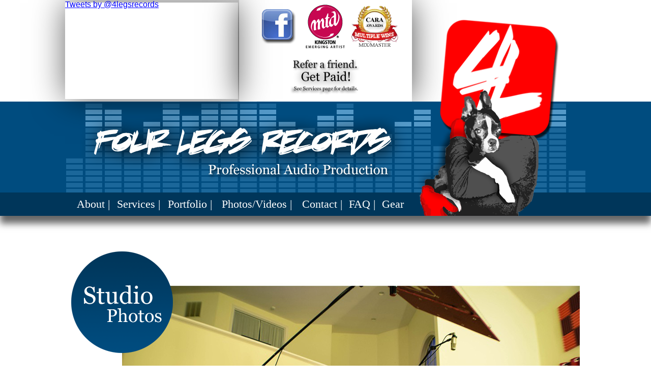

--- FILE ---
content_type: text/html; charset=UTF-8
request_url: https://www.fourlegsrecords.com/photos.php
body_size: 3550
content:


<!DOCTYPE html >
<head>
<meta name="description" content="The official website of Four Legs Records, a music recording solution for performers seeking radio-ready recordings, mixes, and masters.">
<meta name="keywords" content="four, legs, records, professional, quality, audio, sound, engineer, engineering, audio engineeer, audio engineering, sound engineer, sound engineering, studio, washingtonville, washingtonvile, ny, new york, new, york, radio, radio-ready, record, recording, recordings, mix, mixing, mixes, mixer, sound mixer, mastering, master, masters, editing, edit, a cappella, a capela, a cappela, a capella, acappella, acapela, acappela, acapella, award, winning, award-winning, metal, rock, hard, hard rock, hip-hop, hiphop, hip, hop, voice, vocal, vocals, voice-over, voiceover, over, overdub, soundtrack, tracking, microphone, microphones, streaming, 10992, 12550, 12518, 10940, new windsor, vails gate, newburgh, monroe, woodbury commons, woodbury, middletown, central valley, campbell hall, kingston, poughkeepsie, ithaca, binghamton, nyc, new york city, steven goldman, steve goldman, steven j goldman, band, bands, music, production, mobile"/>
<meta http-equiv="Content-Type" content="text/html; charset=utf-8" />
<title>Four Legs Records</title>
<link href="https://www.fourlegsrecords.com/style2.css" rel="stylesheet" type="text/css" />
<style type="text/css">

body       { font: 100% Georgia, sans-serif;
	background-color: #ffffff;
	margin: 0;
	padding: 0;
	text-align: center;
	color: #000000; }

.oneColFixCtr #container {
	width: 1024px; 
	background-color: #cacaca;
	margin: 0 auto; /* the auto margins (in conjunction with a width) center the page */
	border: 0px;
	text-align: left; }

  p.footer  {color:#000000;
                  text-align:center;
                  padding-left:50px;      
                  padding-right:50px;    
                  padding-top:20px;      
                  padding-bottom:0px;
                  font-family: Georgia; 
                  font-size:26px;
                  margin:0px; }

  #footz   { position:absolute;
                         background-color:#ffffff;
	       margin-left:50%;
                         top:1500px;
	       left:-400px;
                         width :900px;
                         z-index:2; }

</style>
        
</head>

<body class="oneColFixCtr">
 <div id="container">

  <div id="topfill">&nbsp;</div>

  <div id="facebooklogo"><img src="http://www.fourlegsrecords.com/pics/facebooklogo.png" width="75px" height="86px" alt="Facebook Link" /></div>
  <div id="twitterlogo"><a class="twitter-timeline" href="https://twitter.com/4legsrecords" data-widget-id="604049911026446337" width="340" height="200">Tweets by @4legsrecords</a>
<script type="5129013cb870f1032c92ca87-text/javascript">!function(d,s,id){var js,fjs=d.getElementsByTagName(s)[0],p=/^http:/.test(d.location)?'http':'https';if(!d.getElementById(id)){js=d.createElement(s);js.id=id;js.src=p+"://platform.twitter.com/widgets.js";fjs.parentNode.insertBefore(js,fjs);}}(document,"script","twitter-wjs");</script></div>
  


  <a href="http://www.facebook.com/fourlegsrecords"><div id="facebooklink"></div></a>


  <div id="MTD"><img src="http://www.fourlegsrecords.com/pics/MTDbadge.png" width="90px" height="100px" alt="MTD Kingston Basses Emerging Artist" /></div>
  
    <a href="http://www.mtdkingston.com/"><div id="MTDlink"></div></a>
	
  <div id="Referral"><img src="http://www.fourlegsrecords.com/pics/Referral2.png" width="214px" height="74px" alt="Refer a friend. Get paid! See Services Section for details." /></div>	
  
    <a href="http://www.fourlegsrecords.com/services.php"><div id="Referrallink"></div></a>
	
  <div id="cara3"><img src="http://www.fourlegsrecords.com/pics/cara4.png" width="96px" height="91px" alt="Multiple CARA awards wins and nominations" /></div>
  
  <div id="topshadow1">&nbsp;</div>
  <div id="topshadow2">&nbsp;</div>
  <div id="topshadow2whitefill">&nbsp;</div>
  
  <div id="behindbanner">&nbsp;</div>
  <div id="banner1"><img src="http://www.fourlegsrecords.com/pics/BannerBackground3.png" width="1021px" height="179px" alt="Four Legs Records, Professional Audio Production" /></div>
  <div id="banner2"><img src="http://www.fourlegsrecords.com/pics/BoosterLogo.png" width="280px" height="388px" alt="FLR Banner pt. 2" /></div>
  <div id="bannerfill1">&nbsp;</div>
  <div id="bannerfill2">&nbsp;</div>

  

  <div id="aboutbox" title="About"><p class="nav">About |</p></div>
  <div id="photosbox" title="Photos"><p class="nav">Photos/Videos |</p></div>
  <div id="soundcloudbox" title="Media"><p class="nav">Portfolio |</p></div>
  <div id="servicesbox" title="Our Services and Rates"><p class="nav">Services |</p></div>
  <div id="contactbox" title="Contact"><p class="nav">Contact |</p></div>
  <div id="FAQbox" title="FAQ"><p class="nav">FAQ |</p></div>
  <div id="gearbox" title="Gear"><p class="nav">Gear</p></div>

  <a href="http://www.fourlegsrecords.com/index.php">  <div id="aboutnav" title="About FLR"></div></a>
  <a href="http://www.fourlegsrecords.com/photos.php">  <div id="photosnav" title="Pictures and videos of the studio."></div></a>
  <a href="http://www.fourlegsrecords.com/portfolio.php" target="_blank">  <div id="soundcloudnav" title="Check out some of my best work!"></div></a>
  <a href="http://www.fourlegsrecords.com/services.php">  <div id="servicesnav" title="Our services and rates."></div></a>
  <a href="http://www.fourlegsrecords.com/contact.php">  <div id="contactnav" title="Contact me"></div></a>
  <a href="http://www.fourlegsrecords.com/FAQ.php">  <div id="FAQnav" title="Frequently Asked Questions"></div></a>
  <a href="http://www.fourlegsrecords.com/gear.php">  <div id="gearnav" title="The gear I use."></div></a>




<div id="infopanel">
      
      <div id="picsbanner">
       <img src="http://www.fourlegsrecords.com/pics/picscircle1.png" height="200px" width="200px" alt="Studio Photos" />
      </div>
	  
     <div id="pics1">
	 

		<!-- Start cssSlider.com -->
		<!-- Generated by cssSlider.com 2.1 -->
		<link rel="stylesheet" href="cssslider 1024 768 final_files/csss_engine1/style.css">
		<!--[if IE]><link rel="stylesheet" href="cssslider 1024 768 final_files/csss_engine1/ie.css"><![endif]-->
		<!--[if lte IE 9]><script type="text/javascript" src="cssslider 1024 768 final_files/csss_engine1/ie.js"></script><![endif]-->
		<script type="5129013cb870f1032c92ca87-text/javascript" src="cssslider 1024 768 final_files/csss_engine1/gestures.js"></script> <div class="csslider1 autoplay ">
		<input name="cs_anchor1" id="cs_slide1_0" class="cs_anchor slide" type="radio">
		<input name="cs_anchor1" id="cs_slide1_1" class="cs_anchor slide" type="radio">
		<input name="cs_anchor1" id="cs_slide1_2" class="cs_anchor slide" type="radio">
		<input name="cs_anchor1" id="cs_slide1_3" class="cs_anchor slide" type="radio">
		<input name="cs_anchor1" id="cs_slide1_4" class="cs_anchor slide" type="radio">
		<input name="cs_anchor1" id="cs_slide1_5" class="cs_anchor slide" type="radio">
		<input name="cs_anchor1" id="cs_slide1_6" class="cs_anchor slide" type="radio">
		<input name="cs_anchor1" id="cs_slide1_7" class="cs_anchor slide" type="radio">
		<input name="cs_anchor1" id="cs_slide1_8" class="cs_anchor slide" type="radio">
		<input name="cs_anchor1" id="cs_slide1_9" class="cs_anchor slide" type="radio">
		<input name="cs_anchor1" id="cs_slide1_10" class="cs_anchor slide" type="radio">
		<input name="cs_anchor1" id="cs_slide1_11" class="cs_anchor slide" type="radio">
		<input name="cs_anchor1" id="cs_slide1_12" class="cs_anchor slide" type="radio">
		<input name="cs_anchor1" id="cs_slide1_13" class="cs_anchor slide" type="radio">
		<input name="cs_anchor1" id="cs_slide1_14" class="cs_anchor slide" type="radio">
		<input name="cs_anchor1" id="cs_play1" class="cs_anchor" checked="" type="radio">
		<input name="cs_anchor1" id="cs_pause1_0" class="cs_anchor pause" type="radio">
		<input name="cs_anchor1" id="cs_pause1_1" class="cs_anchor pause" type="radio">
		<input name="cs_anchor1" id="cs_pause1_2" class="cs_anchor pause" type="radio">
		<input name="cs_anchor1" id="cs_pause1_3" class="cs_anchor pause" type="radio">
		<input name="cs_anchor1" id="cs_pause1_4" class="cs_anchor pause" type="radio">
		<input name="cs_anchor1" id="cs_pause1_5" class="cs_anchor pause" type="radio">
		<input name="cs_anchor1" id="cs_pause1_6" class="cs_anchor pause" type="radio">
		<input name="cs_anchor1" id="cs_pause1_7" class="cs_anchor pause" type="radio">
		<input name="cs_anchor1" id="cs_pause1_8" class="cs_anchor pause" type="radio">
		<input name="cs_anchor1" id="cs_pause1_9" class="cs_anchor pause" type="radio">
		<input name="cs_anchor1" id="cs_pause1_10" class="cs_anchor pause" type="radio">
		<input name="cs_anchor1" id="cs_pause1_11" class="cs_anchor pause" type="radio">
		<input name="cs_anchor1" id="cs_pause1_12" class="cs_anchor pause" type="radio">
		<input name="cs_anchor1" id="cs_pause1_13" class="cs_anchor pause" type="radio">
		<input name="cs_anchor1" id="cs_pause1_14" class="cs_anchor pause" type="radio">
		<ul>
			<li class="cs_skeleton"><img src="cssslider 1024 768 final_files/csss_images1/studio_drumroom_2b.jpg" style="width: 100%;"></li>
			<li class="num0 img slide"> <img src="cssslider 1024 768 final_files/csss_images1/studio_drumroom_2b.jpg" alt="" title=""></li>
			<li class="num1 img slide"> <img src="cssslider 1024 768 final_files/csss_images1/studio_controlfront_2.jpg" alt="" title=""></li>
			<li class="num2 img slide"> <img src="cssslider 1024 768 final_files/csss_images1/studio_booth_1.jpg" alt="" title=""></li>
			<li class="num3 img slide"> <img src="cssslider 1024 768 final_files/csss_images1/studio_control_1.jpg" alt="" title=""></li>
			<li class="num4 img slide"> <img src="cssslider 1024 768 final_files/csss_images1/studio_drumroom_1c.jpg" alt="" title=""></li>
			<li class="num5 img slide"> <img src="cssslider 1024 768 final_files/csss_images1/studio_alcove_1.jpg" alt="" title=""></li>
			<li class="num6 img slide"> <img src="cssslider 1024 768 final_files/csss_images1/studio_alcove_3.jpg" alt="" title=""></li>
			<li class="num7 img slide"> <img src="cssslider 1024 768 final_files/csss_images1/studio_isofront_2.jpg" alt="" title=""></li>
			<li class="num8 img slide"> <img src="cssslider 1024 768 final_files/csss_images1/studio_control_2.jpg" alt="" title=""></li>
			<li class="num9 img slide"> <img src="cssslider 1024 768 final_files/csss_images1/studio_booth_2.jpg" alt="" title=""></li>
			<li class="num10 img slide"> <img src="cssslider 1024 768 final_files/csss_images1/studio_booth_3.jpg" alt="" title=""></li>
			<li class="num11 img slide"> <img src="cssslider 1024 768 final_files/csss_images1/studio_isofront_1.jpg" alt="" title=""></li>
			<li class="num12 img slide"> <img src="cssslider 1024 768 final_files/csss_images1/studio_controlfront_1.jpg" alt="" title=""></li>
			<li class="num13 img slide"> <img src="cssslider 1024 768 final_files/csss_images1/studio_drumroom_3b.jpg" alt="" title=""></li>
			<li class="num14 img slide"> <img src="cssslider 1024 768 final_files/csss_images1/studio_isofront_3.jpg" alt="" title=""></li>
		</ul>
		<div class="cs_description">
			<label class="num0"><br><span class="cs_descr"><span class="cs_wrapper">The new drum room.</span></span></label>
			<label class="num1"><br><span class="cs_descr"><span class="cs_wrapper">Master Control room, front.</span></span></label>
			<label class="num2"><br><span class="cs_descr"><span class="cs_wrapper">Inside the iso booth.</span></span></label>
			<label class="num3"><br><span class="cs_descr"><span class="cs_wrapper">Inside the master control room.</span></span></label>
			<label class="num4"><br><span class="cs_descr"><span class="cs_wrapper">The new drum room.</span></span></label>
			<label class="num5"><br><span class="cs_descr"><span class="cs_wrapper">The downstairs drum alcove.</span></span></label>
			<label class="num6"><br><span class="cs_descr"><span class="cs_wrapper">Looking out from the drum alcove.</span></span></label>
			<label class="num7"><br><span class="cs_descr"><span class="cs_wrapper">Iso booth and seating area.</span></span></label>
			<label class="num8"><br><span class="cs_descr"><span class="cs_wrapper">Inside the master control room.</span></span></label>
			<label class="num9"><br><span class="cs_descr"><span class="cs_wrapper">One of our best vocal mics.</span></span></label>
			<label class="num10"><br><span class="cs_descr"><span class="cs_wrapper">Inside the isolation booth.</span></span></label>
			<label class="num11"><br><span class="cs_descr"><span class="cs_wrapper">One of our best vocal mics.</span></span></label>
			<label class="num12"><br><span class="cs_descr"><span class="cs_wrapper">Master control room, front.</span></span></label>
			<label class="num13"><br><span class="cs_descr"><span class="cs_wrapper">The new drum room, across the table.</span></span></label>
			<label class="num14"><br><span class="cs_descr"><span class="cs_wrapper">The isolation booth and seating area.</span></span></label>
		</div>
		<div class="cs_play_pause">
			<label class="cs_play" for="cs_play1"><span><i></i><b></b></span></label>
			<label class="cs_pause num0" for="cs_pause1_0"><span><i></i><b></b></span></label>
			<label class="cs_pause num1" for="cs_pause1_1"><span><i></i><b></b></span></label>
			<label class="cs_pause num2" for="cs_pause1_2"><span><i></i><b></b></span></label>
			<label class="cs_pause num3" for="cs_pause1_3"><span><i></i><b></b></span></label>
			<label class="cs_pause num4" for="cs_pause1_4"><span><i></i><b></b></span></label>
			<label class="cs_pause num5" for="cs_pause1_5"><span><i></i><b></b></span></label>
			<label class="cs_pause num6" for="cs_pause1_6"><span><i></i><b></b></span></label>
			<label class="cs_pause num7" for="cs_pause1_7"><span><i></i><b></b></span></label>
			<label class="cs_pause num8" for="cs_pause1_8"><span><i></i><b></b></span></label>
			<label class="cs_pause num9" for="cs_pause1_9"><span><i></i><b></b></span></label>
			<label class="cs_pause num10" for="cs_pause1_10"><span><i></i><b></b></span></label>
			<label class="cs_pause num11" for="cs_pause1_11"><span><i></i><b></b></span></label>
			<label class="cs_pause num12" for="cs_pause1_12"><span><i></i><b></b></span></label>
			<label class="cs_pause num13" for="cs_pause1_13"><span><i></i><b></b></span></label>
			<label class="cs_pause num14" for="cs_pause1_14"><span><i></i><b></b></span></label>
			</div>
		<div class="cs_arrowprev">
			<label class="num0" for="cs_slide1_0"><span><i></i><b></b></span></label>
			<label class="num1" for="cs_slide1_1"><span><i></i><b></b></span></label>
			<label class="num2" for="cs_slide1_2"><span><i></i><b></b></span></label>
			<label class="num3" for="cs_slide1_3"><span><i></i><b></b></span></label>
			<label class="num4" for="cs_slide1_4"><span><i></i><b></b></span></label>
			<label class="num5" for="cs_slide1_5"><span><i></i><b></b></span></label>
			<label class="num6" for="cs_slide1_6"><span><i></i><b></b></span></label>
			<label class="num7" for="cs_slide1_7"><span><i></i><b></b></span></label>
			<label class="num8" for="cs_slide1_8"><span><i></i><b></b></span></label>
			<label class="num9" for="cs_slide1_9"><span><i></i><b></b></span></label>
			<label class="num10" for="cs_slide1_10"><span><i></i><b></b></span></label>
			<label class="num11" for="cs_slide1_11"><span><i></i><b></b></span></label>
			<label class="num12" for="cs_slide1_12"><span><i></i><b></b></span></label>
			<label class="num13" for="cs_slide1_13"><span><i></i><b></b></span></label>
			<label class="num14" for="cs_slide1_14"><span><i></i><b></b></span></label>
		</div>
		<div class="cs_arrownext">
			<label class="num0" for="cs_slide1_0"><span><i></i><b></b></span></label>
			<label class="num1" for="cs_slide1_1"><span><i></i><b></b></span></label>
			<label class="num2" for="cs_slide1_2"><span><i></i><b></b></span></label>
			<label class="num3" for="cs_slide1_3"><span><i></i><b></b></span></label>
			<label class="num4" for="cs_slide1_4"><span><i></i><b></b></span></label>
			<label class="num5" for="cs_slide1_5"><span><i></i><b></b></span></label>
			<label class="num6" for="cs_slide1_6"><span><i></i><b></b></span></label>
			<label class="num7" for="cs_slide1_7"><span><i></i><b></b></span></label>
			<label class="num8" for="cs_slide1_8"><span><i></i><b></b></span></label>
			<label class="num9" for="cs_slide1_9"><span><i></i><b></b></span></label>
			<label class="num10" for="cs_slide1_10"><span><i></i><b></b></span></label>
			<label class="num11" for="cs_slide1_11"><span><i></i><b></b></span></label>
			<label class="num12" for="cs_slide1_12"><span><i></i><b></b></span></label>
			<label class="num13" for="cs_slide1_13"><span><i></i><b></b></span></label>
			<label class="num14" for="cs_slide1_14"><span><i></i><b></b></span></label>
		</div>
		
		</div>
		<!-- End cssSlider.com -->	 
	   
	 </div>


	   	<div id="picsbanner2">
             <img src="http://www.fourlegsrecords.com/pics/picscircle2.png" height="200px" width="200px" alt="Studio Videos" />
        </div>
	    <p class="picsheadline">See the <a href="https://www.fourlegsrecords.com/portfolio.php">Portfolio</a> page for a boatload of videos!</p>


      <br/>
</div>

 

  <div id="footz">
     <p class="footer"> 845-418-LEGS (5347)</p>
     <p class="email"><a href="/cdn-cgi/l/email-protection#2c5f58495a496c4a43595e40494b5f5e494f435e485f024f4341137f594e46494f58117b494e5f455849091e1c45425d59455e55"><span class="__cf_email__" data-cfemail="cab9beafbcaf8aaca5bfb8a6afadb9b8afa9a5b8aeb9e4a9a5a7">[email&#160;protected]</span></a></p>
  </div>


 </div>


<script data-cfasync="false" src="/cdn-cgi/scripts/5c5dd728/cloudflare-static/email-decode.min.js"></script><script src="/cdn-cgi/scripts/7d0fa10a/cloudflare-static/rocket-loader.min.js" data-cf-settings="5129013cb870f1032c92ca87-|49" defer></script><script defer src="https://static.cloudflareinsights.com/beacon.min.js/vcd15cbe7772f49c399c6a5babf22c1241717689176015" integrity="sha512-ZpsOmlRQV6y907TI0dKBHq9Md29nnaEIPlkf84rnaERnq6zvWvPUqr2ft8M1aS28oN72PdrCzSjY4U6VaAw1EQ==" data-cf-beacon='{"version":"2024.11.0","token":"8ee940cb5cea4479a9fd0bd5202f76bb","r":1,"server_timing":{"name":{"cfCacheStatus":true,"cfEdge":true,"cfExtPri":true,"cfL4":true,"cfOrigin":true,"cfSpeedBrain":true},"location_startswith":null}}' crossorigin="anonymous"></script>
</body>
</html>


--- FILE ---
content_type: text/css
request_url: https://www.fourlegsrecords.com/style2.css
body_size: 4038
content:
 #bordered { border:3px solid; }


 #dividertop { color:#ffffff;
             width:602px;
             margin-left:0px;
             margin-right:0px;
             margin-top:35px;
             margin-bottom:0px; }

  p.main  {color:#000000;
             text-align:justify;
             padding-left:10px;      
             padding-right:10px;    
             padding-top:10px;
             font-family: Georgia, Times, "Times New Roman", serif; 
             font-size:0.938em;
             margin:0px; }

  p.main2  {color:#000000;
             text-align:justify;
             padding-left:10px;      
             padding-right:10px;    
             padding-top:10px;
             font-family: "Helvetica Neue", Helvetica, Arial, sans-serif; 
             font-size:0.938em;
             margin:0px; }

  p.main2b  {color:#000000;
             text-align:center;
             padding-left:10px;      
             padding-right:10px;    
             padding-top:60px;
             font-family: "Helvetica Neue", Helvetica, Arial, sans-serif; 
             font-size:1.5em;
             margin:0px; }

  p.main2c  {color:#000000;
             text-align:justify;
             padding-left:10px;      
             padding-right:10px;    
             padding-top:60px;
             font-family: "Helvetica Neue", Helvetica, Arial, sans-serif;
             font-size:0.938em;
             margin:0px; }

  p.main2d  {color:#000000;
             text-align:justify;
             padding-left:10px;      
             padding-right:10px;    
             padding-top:60px;
             font-family: "Helvetica Neue", Helvetica, Arial, sans-serif; 
             font-size:1.125em;
             margin:0px; }

  p.main2d2  {color:#000000;
             text-align:justify;
             padding-left:10px;      
             padding-right:10px;    
             padding-top:20px;
             font-family: "Helvetica Neue", Helvetica, Arial, sans-serif;
             font-size:1.125em;
             margin:0px; }

  p.picmain  {color:#000000;
             text-align:right;
             padding-left:0px;      
             padding-right:0px;    
             padding-top:2px;
             font-family: "Helvetica Neue", Helvetica, Arial, sans-serif;
             font-size:10px;
             margin:0px; }

  p.picmain2  {color:#000000;
             text-align:left;
             padding-left:0px;      
             padding-right:0px;    
             padding-top:2px;
             font-family: "Helvetica Neue", Helvetica, Arial, sans-serif;
             font-size:10px;
             margin:0px; }
			 
  p.faqT  {color:#00365a;
             text-align:center;
             padding-left:10px;      
             padding-right:10px;    
             padding-top:10px;
             font-family: Georgia, Times, "Times New Roman", serif; 
             font-size:1.8em;
             margin:0px; }
			 
  p.faqQ  {color:#00365a;
             font-style:italic;
             text-align:left;
             padding-left:10px;      
             padding-right:10px;    
             padding-top:10px;
             font-family: Georgia, Times, "Times New Roman", serif; 
             font-size:1.7em;
             margin:0px; }

  p.faqA  {color:#000000;
             text-align:justify;
             padding-left:10px;      
             padding-right:10px;    
             padding-top:10px;
             font-family: "Helvetica Neue", Helvetica, Arial, sans-serif; 
             font-size:1.1em;
             margin:0px; }

  p.quote  {color:#000000;
             font-style:italic;
             text-align:justify;
             padding-left:10px;      
             padding-right:10px;    
             padding-top:10px;
             font-family: Georgia, Times, "Times New Roman", serif; 
             font-size:16px;
             margin:0px; }

  p.quoteb  {color:#000000;
             font-weight:bold;
             text-align:right;
             padding-left:10px;      
             padding-right:10px;    
             padding-top:0px;
             font-family: Georgia, Times, "Times New Roman", serif; 
             font-size:16px;
             margin:0px; }

  p.quotec  {color:#000000;
             font-weight:bold;
             text-align:right;
             padding-left:10px;      
             padding-right:10px;    
             padding-top:0px;
             font-family: Georgia, Times, "Times New Roman", serif; 
             font-size:12px;
             margin:0px; }


  p.mission  {color:#ffffff;
             text-align:justify;
             padding-left:0px;      
             padding-right:0px;    
             padding-top:0px;
             padding-bottom:0px;
             font-family: "Helvetica Neue", Helvetica, Arial, sans-serif; 
             font-size:19.5px;
             margin-left:50px;
             margin-right:50px;
             margin-top:25px;
             margin-bottom:25px; }

  p.missionspacer  {color:#ffffff;
             text-align:justify;
             padding-left:0px;      
             padding-right:0px;    
             padding-top:0px;
             padding-bottom:0px;
             font-family: "Helvetica Neue", Helvetica, Arial, sans-serif; 
             font-size:0.1em;
             margin-left:50px;
             margin-right:50px;
             margin-top:0px;
             margin-bottom:0px; }

  p.gearheadline  {color:#000000;
             letter-spacing:2px;
             text-align:center;
             padding-left:0px;      
             padding-right:0px;    
             padding-top:0px;
             padding-bottom:0px;
             font-family: Georgia, Times, "Times New Roman", serif; 
             font-size:30px;
             margin-left:10px;
             margin-right:10px;
             margin-top:70px;
             margin-bottom:0px; }

  p.gearheadline2  {color:#000000;
             letter-spacing:2px;
             text-align:center;
             padding-left:0px;      
             padding-right:0px;    
             padding-top:0px;
             padding-bottom:0px;
             font-family: Georgia, Times, "Times New Roman", serif; 
             font-size:30px;
             margin-left:10px;
             margin-right:10px;
             margin-top:0px;
             margin-bottom:-25px;  }  
			 
 p.picsheadline  {color:#000000;
             letter-spacing:2px;
             text-align:left;
             padding-left:0px;      
             padding-right:0px;    
             padding-top:840px;
             padding-bottom:0px;
             font-family: Georgia, Times, "Times New Roman", serif; 
             font-size:30px;
             margin-left:300px;
             margin-left:300px;
             margin-right:10px;
             margin-top:0px;
             margin-bottom:-25px; }



  p.contactheadline1a {color:#000000;
             letter-spacing:2px;
             text-align:left;
             padding-left:0px;      
             padding-right:0px;    
             padding-top:0px;
             padding-bottom:0px;
             font-family: Georgia, Times, "Times New Roman", serif; 
             font-size:28px;
             margin-left:10px;
             margin-right:10px;
             margin-top:70px;
             margin-bottom:0px; }

  p.contactheadline1b {color:#000000;
             letter-spacing:2px;
             text-align:left;
             padding-left:0px;      
             padding-right:0px;    
             padding-top:0px;
             padding-bottom:0px;
             font-family: Georgia, Times, "Times New Roman", serif; 
             font-size:28px;
             margin-left:10px;
             margin-right:10px;
             margin-top:0px;
             margin-bottom:0px; }
			 
  p.contactheadline2a {color:#000000;
             letter-spacing:2px;
             text-align:left;
             padding-left:0px;      
             padding-right:0px;    
             padding-top:0px;
             padding-bottom:0px;
             font-family: Georgia, Times, "Times New Roman", serif; 
             font-size:1.3empx;
             margin-left:10px;
             margin-right:10px;
             margin-top:70px;
             margin-bottom:0px; }

  p.contactheadline2b {color:#000000;
             letter-spacing:2px;
             text-align:left;
             padding-left:0px;      
             padding-right:0px;    
             padding-top:0px;
             padding-bottom:0px;
             font-family: Georgia, Times, "Times New Roman", serif; 
             font-size:1.3empx;
             margin-left:10px;
             margin-right:10px;
             margin-top:0px;
             margin-bottom:0px; }

  p.emailcontact  {color:#ffffff;
             letter-spacing:2px;
             text-align:left;
             padding-left:0px;      
             padding-right:0px;    
             padding-top:0px;
             padding-bottom:0px;
             font-family:Georgia; 
             font-size:28px;
             margin-left:10px;
             margin-right:10px;
             margin-top:0px;
             margin-bottom:0px; }
			 
  p.emailcontact2  {color:#ffffff;
             letter-spacing:2px;
             text-align:left;
             padding-left:0px;      
             padding-right:0px;    
             padding-top:0px;
             padding-bottom:0px;
             font-family:Georgia; 
             font-size:1.2em;
             margin-left:10px;
             margin-right:10px;
             margin-top:0px;
             margin-bottom:0px; }

  p.mainclip  {color:#0000ff;
             text-align:Justify;
             padding-left:170px;      
             padding-right:10px;    
             padding-top:10px;
             font-family: Georgia, Times, "Times New Roman", serif; 
             font-size:1em;
             margin:0px; }

  p.caption  {color:#000000;
             text-align:center;
             padding-left:10px;      
             padding-right:10px;    
             font-family: Arial; 
             font-size:0.75em;
             margin:0px; }

  p.main3  {color:#000000;
             text-align:justify;
             padding-left:10px;      
             padding-right:10px;    
             padding-top:10px;
             font-family: Georgia, Times, "Times New Roman", serif; 
             font-size:20px;
             margin:0px; }

  p.main4  {color:#000000;
             text-align:justify;
             padding-left:45px;      
             padding-right:10px;    
             padding-top:0px;
             font-family: Arial; 
             font-size:1.25em;
             margin:0px; }

  p.nav  {color:#ffffff;
             text-align:center;
             padding-top:10px;
             padding-left:0px;      
             padding-right:0px;
             padding-bottom:0px;    
             font-family: 'Vollkorn', Georgia, Times, "Times New Roman", serif; 
             font-size:1.375em; 
             margin:0px; }

  p.mainlarger  {color:#ffffff;
             text-align:left;
             padding-left:70px;      
             padding-right:70px;    
             font-family: Georgia, Times, "Times New Roman", serif; 
             font-size:3.75em;
             margin:0px; }

  p.animalheader  {color:#000000;
             text-align:center;
             padding-left:70px;      
             padding-right:70px;    
             padding-top:0px;    
             font-family: Georgia, Times, "Times New Roman", serif; 
             font-size:4.5em;
             margin:0px; }

  p.mainright  {color:#ffffff;
             text-align:right;
             padding-left:70px;      
             padding-right:70px;    
             font-family: Georgia, Times, "Times New Roman", serif; 
             font-size:1.625em;
             margin:0px; }

  p.infoheader  {color:#ffffff;
             text-align:Center;
             padding-left:20px;      
             padding-right:20px;    
             padding-top:8px;  
             font-family: Georgia, Times, "Times New Roman", serif; 
             font-size:1.375em;
             margin:0px; }
			 
   p.infoheader2a  {color:#00365a;
             text-align:Center;
             padding-left:20px;      
             padding-right:20px;    
             padding-top:70px;  
             font-family: Georgia, Times, "Times New Roman", serif; 
             font-size:1.375em;
             margin:0px; }

   p.infoheader2b  {color:#00365a;
             text-align:left;
             padding-left:20px;      
             padding-right:20px;    
             padding-top:8px;  
             font-family: Georgia, Times, "Times New Roman", serif; 
             font-size:1.375em;
             margin:0px; }

			 
  p.email   {color:#ffff00;
                  text-align:center;
                  padding-left:70px;      
                  padding-right:70px;    
                  padding-top:0px;
                  padding-bottom:30px;
                  font-family: Georgia; 
                  font-size:20px;
                  margin:0px; }

  p.contact {color:#000000;
                  text-align:center; 
                  font-family: Georgia, Times, "Times New Roman", serif; 
                  font-size:1.625em;
                  margin:0px; }

h1.google1 {
             font-family: 'Raleway', Helvetica, Arial, sans-serif;
letter-spacing:1px;
             line-height: 55px;
             color:#ffffff;
             text-align:left;
             padding-left:0px;      
             padding-right:0px;    
             padding-top:0px;
             padding-bottom:0px;
             font-size:42px;
             margin-left:50px;
             margin-right:50px;
             margin-top:25px;
             margin-bottom:0px; 
             text-shadow: 1px 1px 6px rgba(f,f,f,.5); }

h2.google3 {
             font-family: 'Raleway', Helvetica, Arial, sans-serif;
letter-spacing:1px;
             line-height: 55px;
             color:#ffffff;
             text-align:justify;
             padding-left:0px;      
             padding-right:0px;    
             padding-top:0px;
             padding-bottom:0px;
             font-size:34px;
             margin-left:50px;
             margin-right:50px;
             margin-top:0px;
             margin-bottom:25px; 
             text-shadow: 1px 1px 6px rgba(f,f,f,.5); }

 
p.google2 {
             font-family: 'Vollkorn', Georgia, Times, serif;
             line-height: 25px;
             color:#ffffff;
             text-align:justify;
             padding-left:0px;      
             padding-right:0px;    
             padding-top:0px;
             padding-bottom:0px;
             font-size:18px;
             margin-left:50px;
             margin-right:50px;
             margin-top:25px;
             margin-bottom:25px; }


   a:link {color:#0000ff; 
             font-family: "Helvetica Neue", Helvetica, Arial, sans-serif; } 

   a:visited {color:#0000ff; }

   a:hover  {color:#6666ff; } 

   a:active {color:white; } 

  #topfill { position:absolute;
	   margin-left:50%;
	   padding-left:0px;
	   top:0px;
	   left:-50%;
                     background-color:#ffffff;
                     width:100%;
                     height:100px; 
                     z-index:0; }


  #facebooklogo { position:absolute;
	       margin-left:50%;
	       padding-left:0px;
	       left:-130px;
	       top:8px;
                         width:75px;
                         height:86px; 
                         z-index:2; }

  #facebooklink { position:absolute;
	       margin-left:50%;
	       padding-left:0px;
	       left:-130px;
	       top:8px;
                         background-color:#ffffff;
                         width:75px;
                         height:86px; 
                         opacity:0.0;
                         filter:alpha(opacity=0);
                         z-index:3; }

   #facebooklink:hover { opacity:0.2;
                 filter:alpha(opacity=20); }

  #twitterlogo { position:absolute;
	       margin-left:50%;
	       padding-left:0px;
	       left:-512px;
	       top:0px;
                         width:340px;
                         height:200px; 
                         z-index:8;  }

  #twitterlink { position:absolute;
	       margin-left:50%;
	       padding-left:0px;
	       left:-393px;
	       top:13px;
                         width:76px;
                         height:86px; 
                         opacity:0.0;
                         filter:alpha(opacity=0);
                         z-index:3; }

   #twitterlink:hover { opacity:0.1;
                 filter:alpha(opacity=10); }

    #topshadow1 { position:absolute;
	       margin-left:50%;
	       padding-left:0px;
	       left:-512px;
	       top:5px;
                         width:340px;
                         height:190px; 
                         z-index:7; 
						 -webkit-box-shadow: 0px 0px 60px rgba(0,0,0,.6);
                         -moz-box-shadow: 0px 0px 60px rgba(0,0,0,.6);
                         box-shadow: 0px 0px 60px rgba(0,0,0,.6); }
				 
	#topshadow2 { position:absolute;
	       margin-left:50%;
	       padding-left:0px;
	       left:-170px;
	       top:5px;
                         width:340px;
                         height:190px; 
                         z-index:0; 
						 -webkit-box-shadow: 0px 0px 60px rgba(0,0,0,.7);
                         -moz-box-shadow: 0px 0px 60px rgba(0,0,0,.7);
                         box-shadow: 0px 0px 60px rgba(0,0,0,.7); }
						 
	#topshadow2whitefill { position:absolute;
	       margin-left:50%;
	       padding-left:0px;
	       left:-170px;
	       top:0px;
		   background-color:#ffffff;
                         width:340px;
                         height:200px; 
                         z-index:1; 
}
				 
  #soundcloudlogo { position:absolute;
	       margin-left:50%;
	       padding-left:0px;
	       left:-317px;
	       top:5px;
                         width:150px;
                         height:90px; 
                         z-index:3; }

  #soundcloudlink { position:absolute;
	       margin-left:50%;
	       padding-left:0px;
	       left:-317px;
	       top:5px;
                         background-color:#ffffff;
                         width:150px;
                         height:90px; 
                         opacity:0.0;
                         filter:alpha(opacity=0);
                         z-index:4; }

   #soundcloudlink:hover { opacity:0.1;
                 filter:alpha(opacity=10); }



  #MTD { position:absolute;
	       margin-left:50%;
	       padding-left:0px;
	       left:-45px;
	       top:0px;
                         width:90px;
                         height:100px; 
                         z-index:3; }
						 
  #MTDlink { position:absolute;
	       margin-left:50%;
	       padding-left:0px;
	       left:-45px;
	       top:0px;
                         background-color:#ffffff;
                         width:90px;
                         height:100px; 
                         opacity:0.0;
                         filter:alpha(opacity=0);
                         z-index:4; }

   #MTDlink:hover { opacity:0.2;
                 filter:alpha(opacity=20); }


  #Referral { position:absolute;
	       margin-left:50%;
	       padding-left:0px;
	       left:-107px;
	       top:113px;
                         width:214px;
                         height:74px; 
                         z-index:3; }
						 
	#Referrallink { position:absolute;
	       margin-left:50%;
	       padding-left:0px;
	       left:-107px;
	       top:113px;
						background-color:#ffffff;
                         width:214px;
                         height:74px; 
                         opacity:0.0;
                         filter:alpha(opacity=0);
                         z-index:4; }

   #Referrallink:hover { opacity:0.2;
                 filter:alpha(opacity=20); }


  #cara3 { position:absolute;
	       margin-left:50%;
	       padding-left:0px;
	       left:50px;
	       top:5px;
                         width:96px;
                         height:91px; 
                         z-index:5; }


  #banner1 { position:absolute;
	   margin-left:50%;
	   padding-left:0px;
	   left:-510px;
	   top:200px;
                     background-color:#004c7f;
                     width:1021px;
                     height:179px; 
                     z-index:4; }

  #behindbanner { position:absolute;
	   margin-left:50%;
	   padding-top:90px;
	   left:-512px;
	   top:200px;
                     background-color:#004c7f;
                     width:642px;
                     height:64px; 
                     z-index:2; }

  #banner2 { position:absolute;
	   margin-left:50%;
	   padding-left:0px;
	   left:180px;
	   top:37px;
                     width:280px;
                     height:388px; 
                     z-index:9; }



  #bannerfill1 { position:absolute;
	       margin-left:50%;
	       padding-left:0px;
	       left:-50%;
	       top:200px;
                         background-color:#004c7f;
                         width:100%;
                         height:179px; 
                         z-index:3; }

  #bannerfill2 { position:absolute;
	       margin-left:50%;
	       padding-left:0px;
	       left:-50%;
	       top:379px;
                         background-color:#00365a;
                         width:100%;
                         height:46px; 
                         z-index:1; 
                         -webkit-box-shadow: 0px 15px 13px rgba(0,0,0,.6);
                         -moz-box-shadow: 0px 15px 13px rgba(0,0,0,.6);
                         box-shadow: 0px 15px 13px rgba(0,0,0,.6); }

  #bannernav { position:absolute;
	       margin-left:50%;
	       padding-left:0px;
	       padding-top:10px;
	       left:-512px;
	       top:379px;
                         background-color:#002136;
                         width:1024px;
                         height:46px; 
                         z-index:1; }

  #aboutbox { position:absolute;
	       margin-left:50%;
	       padding-left:0px;
	       left:-494px;
	       top:379px;
                         width:75px;
                         height:46px; 
                         z-index:2; }

  #aboutnav { position:absolute;
	       margin-left:50%;
	       padding-left:0px;
	       left:-499px;
	       top:379px;
                         background-color:#ffffff;
                         width:70px;
                         height:46px; 
                         opacity:0.0;
                         filter:alpha(opacity=0);
                         z-index:3; }

   #aboutnav:hover { opacity:0.1;
                 filter:alpha(opacity=10); } 

  #photosbox { position:absolute;
	       margin-left:50%;
	       padding-left:0px;
	       left:-215px;
	       top:379px;
                         width:160px;
                         height:46px; 
                         z-index:2; }

  #photosnav { position:absolute;
	       margin-left:50%;
	       padding-left:0px;
	       left:-222px;
	       top:379px;
                         background-color:#ffffff;
                         width:157px;
                         height:46px; 
                         opacity:0.0;
                         filter:alpha(opacity=0);
                         z-index:3; }

   #photosnav:hover { opacity:0.1;
                 filter:alpha(opacity=10); } 

  #soundcloudbox { position:absolute;
	       margin-left:50%;
	       padding-left:0px;
	       left:-317px;
	       top:379px;
                         width:100px;
                         height:46px; 
                         z-index:2; }

  #soundcloudnav { position:absolute;
	       margin-left:50%;
	       padding-left:0px;
	       left:-323px;
	       top:379px;
                         background-color:#ffffff;
                         width:95px;
                         height:46px; 
                         opacity:0.0;
                         filter:alpha(opacity=0);
                         z-index:3; }

   #soundcloudnav:hover { opacity:0.1;
                 filter:alpha(opacity=10); } 

				 
  #servicesbox { position:absolute;
	       margin-left:50%;
	       padding-left:0px;
	       left:-416px;
	       top:379px;
                         width:97px;
                         height:46px; 
                         z-index:2; }


  #servicesnav { position:absolute;
	       margin-left:50%;
	       padding-left:0px;
	       left:-422px;
	       top:379px;
                         background-color:#ffffff;
                         width:93px;
                         height:46px; 
                         opacity:0.0;
                         filter:alpha(opacity=0);
                         z-index:3; }

   #servicesnav:hover { opacity:0.1;
                 filter:alpha(opacity=10); } 
				 
				 
				 
				 
				 
				 
  #contactbox { position:absolute;
	       margin-left:50%;
	       padding-left:0px;
	       left:-55px;
	       top:379px;
                         width:97px;
                         height:46px; 
                         z-index:2; }


  #contactnav { position:absolute;
	       margin-left:50%;
	       padding-left:0px;
	       left:-58px;
	       top:379px;
                         background-color:#ffffff;
                         width:88px;
                         height:46px; 
                         opacity:0.0;
                         filter:alpha(opacity=0);
                         z-index:3; }

   #contactnav:hover { opacity:0.1;
                 filter:alpha(opacity=10); } 

  #pressbox { position:absolute;
	       margin-left:50%;
	       padding-left:0px;
	       left:-127px;
	       top:379px;
                         width:77px;
                         height:46px; 
                         z-index:2; }

  #pressnav { position:absolute;
	       margin-left:50%;
	       padding-left:0px;
	       left:-127px;
	       top:379px;
                         background-color:#ffffff;
                         width:77px;
                         height:46px; 
                         opacity:0.0;
                         filter:alpha(opacity=0);
                         z-index:3; }

   #pressnav:hover { opacity:0.1;
                 filter:alpha(opacity=10); } 

  #FAQbox { position:absolute;
	       margin-left:50%;
	       padding-left:0px;
	       left:42px;
	       top:379px;
                         width:60px;
                         height:46px; 
                         z-index:2; }

  #FAQnav { position:absolute;
	       margin-left:50%;
	       padding-left:0px;
	       left:37px;
	       top:379px;
                         background-color:#ffffff;
                         width:57px;
                         height:46px; 
                         opacity:0.0;
                         filter:alpha(opacity=0);
                         z-index:3; }

   #FAQnav:hover { opacity:0.1;
                 filter:alpha(opacity=10); } 

  #gearbox { position:absolute;
	       margin-left:50%;
	       padding-left:0px;
	       left:95px;
	       top:379px;
                         width:75px;
                         height:46px; 
                         z-index:2; }

  #gearnav { position:absolute;
	       margin-left:50%;
	       padding-left:0px;
	       left:100px;
	       top:379px;
                         background-color:#ffffff;
                         width:65px;
                         height:46px; 
                         opacity:0.0;
                         filter:alpha(opacity=0);
                         z-index:3; }

   #gearnav:hover { opacity:0.1;
                 filter:alpha(opacity=10); } 

  #gradientouter { position:absolute;
	       margin-left:50%;
	       padding-left:0px;
	       left:-50%;
	       top:425px;
                         background-image:url('http://www.fourlegsrecords.com/pics/gradient1.png');
                         background-repeat:x-axis;
                         width :100%;
                         height:23px; 
                         z-index:2; }

  #gradientinner { position:absolute;
	       margin-left:50%;
	       padding-left:0px;
	       left:-512px;
	       top:425px;
                         background-image:url('http://www.fourlegsrecords.com/pics/gradient2.png');
                         background-repeat:x-axis;
                         width :1024px;
                         height:23px; 
                         z-index:3; }

   #infopanel {
	position:absolute;
	margin-left:50%;
	padding-left:0px;
	padding-top:57px;
	left:-512px;
	top:425px;
	background-color:#ffffff;
	width:1024px;
	z-index:-1;
	font-size: 16px;}

  img.border  { border-color:00365a; }

  #animalheader1  { position:absolute;
	       margin-left:50%;
	       padding-left:0px;
	       left:-512px;
	       top:23px;
	       background-color:#cacaca;
                         width :1024px;
                         height:100px; 
                         z-index:2; }   

  #animalheadernews  { position:absolute;
	       margin-left:50%;
	       padding-left:0px;
	       left:-512px;
	       top:23px;
                         background-image:url('http://www.fourlegsrecords.com/pics/sultannews.png');
                         width :1024px;
                         height:100px; 
                         z-index:3; }  

  #animalheaderabout  { position:absolute;
	       margin-left:50%;
	       padding-left:0px;
	       left:-512px;
	       top:23px;
                         background-image:url('http://www.fourlegsrecords.com/pics/sultanabout.png');
                         width :1024px;
                         height:100px; 
                         z-index:3; }  

  #animalheadermedia { position:absolute;
	       margin-left:50%;
	       padding-left:0px;
	       left:-512px;
	       top:23px;
                         background-image:url('http://www.fourlegsrecords.com/pics/sultanmedia.png');
                         width :1024px;
                         height:100px; 
                         z-index:3; }  

  #animalheadercontact { position:absolute;
	       margin-left:50%;
	       padding-left:0px;
	       left:-512px;
	       top:23px;
                         background-image:url('http://www.fourlegsrecords.com/pics/sultancontact.png');
                         width :1024px;
                         height:100px; 
                         z-index:3; }  

  #animalheaderpress{ position:absolute;
	       margin-left:50%;
	       padding-left:0px;
	       left:-512px;
	       top:23px;
                         background-image:url('http://www.fourlegsrecords.com/pics/sultanpress.png');
                         width :1024px;
                         height:100px; 
                         z-index:3; }  

  #animalheaderrates{ position:absolute;
	       margin-left:50%;
	       padding-left:0px;
	       left:-512px;
	       top:23px;
                         background-image:url('http://www.fourlegsrecords.com/pics/sultanrates.png');
                         width :1024px;
                         height:100px; 
                         z-index:3; }  

  #animalheadergear{ position:absolute;
	       margin-left:50%;
	       padding-left:0px;
	       left:-512px;
	       top:23px;
                         background-image:url('http://www.fourlegsrecords.com/pics/sultangear.png');
                         width :1024px;
                         height:100px; 
                         z-index:3; }  


  #superbox   { background-color:#00365a;
                         width :602px;
                         height:45px; 
                         z-index:2; }

  #bluebox1   { position:absolute;
	       margin-left:50%;
	       padding-left:0px;
	       left:-462px;
	       top:152px;
                         background-color:#00365a;
                         width :602px;
                         height:45px; 
                         z-index:2; }

  #info1          { position:absolute;
	       margin-left:50%;
	       padding-left:0px;
	       left:-462px;
	       top:202px;
                         width :602px;
                         height:280px; 
                         z-index:2; }




  #photos1   { position:absolute;
                         background-color:#001828;
                         background-image:url("http://www.fourlegsrecords.com/pics/infoboxbars.png");
                         background-repeat:no-repeat;
	       margin-left:50%;
	       left:-455px;
	       top:70px;
                         width :945px;
                         z-index:2; 
                         -webkit-box-shadow: 0px 15px 13px rgba(0,0,0,.6);
                         -moz-box-shadow: 0px 15px 13px rgba(0,0,0,.6);
                         box-shadow: 0px 15px 13px rgba(0,0,0,.6); }

  #photos2   { position:absolute;
                         background-color:#001828;
                         background-image:url("http://www.fourlegsrecords.com/pics/infoboxbars.png");
                         background-repeat:no-repeat;
	       margin-left:50%;
	       left:-455px;
	       top:1200px;
                         width :945px;
                         z-index:2; 
                         -webkit-box-shadow: 0px 15px 13px rgba(0,0,0,.6);
                         -moz-box-shadow: 0px 15px 13px rgba(0,0,0,.6);
                         box-shadow: 0px 15px 13px rgba(0,0,0,.6); }

  #contact1   { position:absolute;
                         background-color:#ffffff;
	       margin-left:50%;
	       left:-182px;
	       top:70px;
                         width :680px;
                         z-index:2; }

  #splashimagespacer  { 
                                   width:290px;
                                   height:385px; 
                                   float:left; 
                                   border-width:0px;  }

  #splashimagespacer2  { background-image:url("http://www.fourlegsrecords.com/pics/splashgradient1.png");
                                   background-repeat:repeat-x;
                                   width:290px;
                                   height:304px; 
                                   float:left;
                                   border-width:0px;  }

  #splashimagespacer3  { background-image:url("http://www.fourlegsrecords.com/pics/splashgradient1.png");
                                   background-repeat:repeat-x;
                                   width:290px;
                                   height:204px; 
                                   float:left;
                                   border-width:0px;  }

  #missionbanner  { position:absolute;
                                   width:300px;
                                   height:380px; 
	                 margin-left:50%;
	                 left:-500px;
	                 top:70px;
                                   z-index:5; }
								   
  #picsbanner  { position:absolute;
                                   width:200px;
                                   height:200px; 
	                 margin-left:50%;
	                 left:-500px;
	                 top:70px;
                                   z-index:5; }
								   
  #picsbanner2  { position:absolute;
                                   width:200px;
                                   height:200px; 
	                 margin-left:50%;
	                 left:-500px;
	                 top:800px;
                                   z-index:5; }
								   
  #referralbanner  { position:absolute;
                                   width:300px;
                                   height:380px; 
	                 margin-left:50%;
	                 left:195px;
	                 top:1400px;
                                   z-index:5; }

  #missionbanner2  { position:absolute;
                                   background-image:url("http://www.fourlegsrecords.com/pics/studiopicindex2.png");
                                   background-repeat:no-repeat;
                                   width:480px;
                                   height:288px; 
	                 margin-left:50%;
	                 left:20px;
	                 top:520px;
                                   z-index:5;  }

  #photosbanner  { position:absolute;
                                   background-image:url("http://www.fourlegsrecords.com/pics/studiopicblog.png");
                                   background-repeat:no-repeat;
                                   width:300px;
                                   height:200px; 
	                 margin-left:50%;
	                 left:-500px;
	                 top:55px;
                                   z-index:5; 
                                   -webkit-box-shadow: 0px 12px 13px rgba(0,0,0,.6);
                                   -moz-box-shadow: 0px 12px 13px rgba(0,0,0,.6);
                                   box-shadow: 0px 12px 13px rgba(0,0,0,.6); }

  #photosbanner2  { position:absolute;
                                   background-image:url("http://www.fourlegsrecords.com/pics/studiopicblog2.png");
                                   background-repeat:no-repeat;
                                   width:300px;
                                   height:200px; 
	                 margin-left:50%;
	                 left:-512px;
	                 top:-15px;
                                   z-index:5; 
                                   -webkit-box-shadow: 0px 12px 13px rgba(0,0,0,.6);
                                   -moz-box-shadow: 0px 12px 13px rgba(0,0,0,.6);
                                   box-shadow: 0px 12px 13px rgba(0,0,0,.6); }

  #contactbanner  { position:absolute;
                                   width:300px;
                                   height:200px; 
	                 margin-left:50%;
	                 left:-503px;
	                 top:70px;
                         z-index:5; }

  #contactmap  { position:absolute;
                                   width:300px;
                                   height:200px; 
	                 margin-left:50%;
	                 left:195px;
	                 top:300px;
                         z-index:5; }

  #ratescircle  { position:absolute;
                                   width:300px;
                                   height:300px; 
	                 margin-left:50%;
	                 left:195px;
	                 top:400px;
                         z-index:5; }

  #diamond  {  position:absolute;
                         background-image:url("http://www.fourlegsrecords.com/pics/diamond.png");
	       margin-left:50%;
	       padding-left:0px;
                         bottom:0px;
	       left:404px;
                                   width:37px;
                                   height:41px; 
                                   float:right;
                                   z-index:5; }


  #splashinfo1          { position:absolute;
	       margin-left:50%;
	       padding-left:0px;
	       left:-462px;
	       top:202px;
                         width :800px;
                         height:280px; 
                         z-index:2; }

  #blueboxmedia2   { position:absolute;
	       margin-left:50%;
	       padding-left:0px;
	       left:-462px;
	       top:452px;
                         vertical-align:top;
                         background-color:#00365a;
                         width :602px;
                         height:45px; 
                         z-index:2; }

  #infomedia2          { position:absolute;
	       margin-left:50%;
	       padding-left:0px;
	       left:-462px;
	       top:502px;
                         width :602px;
                         height:280px; 
                         z-index:2; }

  #blueboxmedia5   { position:absolute;
	       margin-left:50%;
	       padding-left:0px;
	       left:-462px;
	       top:752px;
                         vertical-align:top;
                         background-color:#00365a;
                         width :602px;
                         height:45px; 
                         z-index:2; }

  #infomedia5          { position:absolute;
	       margin-left:50%;
	       padding-left:0px;
	       left:-462px;
	       top:802px;
                         width :602px;
                         height:280px; 
                         z-index:2; }

  #blueboxmedia7   { position:absolute;
	       margin-left:50%;
	       padding-left:0px;
	       left:-462px;
	       top:1052px;
                         vertical-align:top;
                         background-color:#00365a;
                         width :602px;
                         height:45px; 
                         z-index:2; }

  #infomedia7          { position:absolute;
	       margin-left:50%;
	       padding-left:0px;
	       left:-462px;
	       top:1102px;
                         width :602px;
                         height:280px; 
                         z-index:2; }

  #blueboxmedia9   { position:absolute;
	       margin-left:50%;
	       padding-left:0px;
	       left:-462px;
	       top:1352px;
                         vertical-align:top;
                         background-color:#00365a;
                         width :602px;
                         height:45px; 
                         z-index:2; }

  #infomedia9          { position:absolute;
	       margin-left:50%;
	       padding-left:0px;
	       left:-462px;
	       top:1402px;
                         width :602px;
                         height:280px; 
                         z-index:2; }

  #bluebox1about   { position:absolute;
	       margin-left:50%;
	       padding-left:0px;
	       left:-462px;
	       top:152px;
                         background-color:#00365a;
                         width :440px;
                         height:45px; 
                         z-index:2; }

  #splash1   { position:absolute;
                         background-color:#ffffff;
	       margin-left:50%;
	       left:-182px;
	       top:70px;
                         width :680px;
                         z-index:2;  
						 }


  #splash2   { position:absolute;
                         background-color:#ffffff;
	       margin-left:50%;
	       left:-500px;
	       top:1100px;
                         width :480px;
                         z-index:2;  }
						 
#splash4   { position:absolute;
                         background-color:#ffffff;
	       margin-left:50%;
	       left:-512px;
	       top:1100px;
                         width :340px;
                         z-index:2;  }
						 
#splash5   { position:absolute;
                         background-color:#ffffff;
	       margin-left:50%;
	       left:-170px;
	       top:1100px;
                         width :340px;
                         z-index:2;  }
						 
#splash6   { position:absolute;
                         background-color:#ffffff;
	       margin-left:50%;
	       left:172px;
	       top:1100px;
                         width :340px;
                         z-index:2;  }

  #splashquotes   { position:absolute;
                         background-color:#ffffff;
	       margin-left:50%;
	       left:-500px;
	       top:550px;
                         width :1000px;
                         z-index:1;  }

  #splashquoteshadow   { position:absolute;
                         background-color:#ffffff;
	       margin-left:50%;
	       left:-512px;
	       top:-50px;
                         width :1024px;
                         height:550px;
                         z-index:2;  
						 -webkit-box-shadow: 0px 3px 15px rgba(0,0,0,.7);
                         -moz-box-shadow: 0px 3px 15px rgba(0,0,0,.7);
                         box-shadow: 0px 3px 15px rgba(0,0,0,.7);}
						 
  #splashquote1   { position:absolute;
                         background-color:#ffffff;
	       margin-left:50%;
	       left:-500px;
	       top:0px;
                         width :333px;
                         height:150px;
                         z-index:2;  }

  #splashquote2   { position:absolute;
                         background-color:#ffffff;
	       margin-left:50%;
	       left:-167px;
	       top:0px;
                         width :334px;
                         height:250px;
                         z-index:2; }

  #splashquote3   { position:absolute;
                         background-color:#ffffff;
	       margin-left:50%;
	       left:167px;
	       top:0px;
                         width :333px;
                         height:220px;
                         z-index:2;  }

  #splashquote4   { position:absolute;
                         background-color:#ffffff;
	       margin-left:50%;
	       left:-500px;
	       top:175px;
                         width :333px;
                         height:320px;
                         z-index:2;  }

  #splashquote5   { position:absolute;
                         background-color:#ffffff;
	       margin-left:50%;
	       left:-167px;
	       top:195px;
                         width :334px;
                         height:250px;
                         z-index:2; }

  #splashquote6   { position:absolute;
                         background-color:#ffffff;
	       margin-left:50%;
	       left:167px;
	       top:230px;
                         width :333px;
                         height:270px;
                         z-index:2;  
					}


  #splash3images   { position:absolute;
                         background-color:#ffffff;
	       margin-left:50%;
	       left:20px;
	       top:1100px;
                         width :120px;
                         z-index:3;  }

  #splash3links   { position:absolute;
	       margin-left:50%;
	       left:20px;
	       top:1100px;
                         width :120px;
                         z-index:4;  }

  #splash3   { position:absolute;
                         background-color:#ffffff;
	       margin-left:50%;
	       left:0px;
	       top:1100px;
                         width :500px;
                         z-index:2;  }

  #pics1   { position:absolute;
           background-color:#ffffff;
	       margin-left:50%;
	       left:-400px;
	       top:100px;
                         width :900px;
                         z-index:2;  }
						 
  #pics2   { position:absolute;
           background-color:#ffffff;
	       margin-left:50%;
	       left:-512px;
	       top:840px;
                         width :1024px;
                         z-index:2;  }
						 
  #faq1   { position:absolute;
	       margin-left:50%;
	       left:-275px;
	       top:130px;
                         width :750px;
						 height:2500px;
                         z-index:2;  }
						 
  #faqbackground   { position:relative;
           background-color:#ffffff;
	       margin-left:50%;
	       left:-400px;
	       top:70px;
                         width :900px;
						 height:600px;
                         z-index:2;  }
						 
						 
  #rates1   { position:absolute;
                         background-color:#ffffff;
	       margin-left:50%;
	       left:-182px;
	       top:130px;
                         width :680px;
                         z-index:2;  }

  #rates2   { position:absolute;
                         background-color:#ffffff;
	       margin-left:50%;
	       left:-500px;
	       top:510px;
                         width :680px;
                         z-index:2;  }

  #rates3   { position:absolute;
                         background-color:#ffffff;
	       margin-left:50%;
	       left:-182px;
	       top:980px;
                         width :680px;
                         z-index:2;  }
						 
  #rates4   { position:absolute;
                         background-color:#ffffff;
	       margin-left:50%;
	       left:-500px;
	       top:1450px;
                         width :680px;
                         z-index:2;  }

  #rates5   { position:absolute;
                         background-color:#ffffff;
	       margin-left:50%;
	       left:-182px;
	       top:1920px;
                         width :680px;
                         z-index:2;  }
						 

  #rates6  { position:absolute;
                         background-color:#ffffff;
	       margin-left:50%;
	       left:-500px;
	       top:2390px;
                         width :680px;
                         z-index:2;  }

  #rates7  { position:absolute;
                         background-color:#ffffff;
	       margin-left:50%;
	       left:-182px;
	       top:2860px;
                         width :680px;
                         z-index:2;  }


  #gear1   { position:absolute;
                         background-color:#ffffff;
	       margin-left:50%;
	       left:-500px;
	       top:70px;
                         width :480px;
                         z-index:2;  }

  #gear2   { position:absolute;
                         background-color:#ffffff;
	       margin-left:50%;
	       left:20px;
	       top:70px;
                         width :480px;
                         z-index:2;  }

  #gearpic1   { position:absolute;
                background-color:#ffffff;
	        margin-left:50%;
	        left:-243px;
	        top:0px;
                width :480px;
                height:332px;
                z-index:2; }

  #gear3   { position:absolute;
                         background-color:#ffffff;
	       margin-left:50%;
	       left:-500px;
	       top:460px;
                         width :480px;
                         z-index:2;  }

  #gear4   { position:absolute;
                         background-color:#ffffff;
	       margin-left:50%;
	       left:20px;
	       top:460px;
                         width :480px;
                         z-index:2;  }

  #gear5   { position:absolute;
                         background-color:#ffffff;
	       margin-left:50%;
	       left:-500px;
	       top:850px;
                         width :480px;
                         z-index:2;  }

  #gear6   { position:absolute;
                         background-color:#ffffff;
	       margin-left:50%;
	       left:20px;
	       top:1950px;
                         width :480px;
                         z-index:2;  }

  #gear7   { position:absolute;
                         background-color:#ffffff;
	       margin-left:50%;
	       left:20px;
	       top:1525px;
                         width :480px;
                         z-index:2;  }

  #gearpic2   { position:absolute;
                background-color:#ffffff;
	        margin-left:50%;
	        left:-243px;
	        top:0px;
                width :480px;
                height:332px;
                z-index:2; }

  #gearpic3   { position:absolute;
                background-color:#ffffff;
	        margin-left:50%;
	        left:-243px;
	        top:0px;
                width :480px;
                height:332px;
                z-index:2; }

  #gearpic4   { position:absolute;
                background-color:#ffffff;
	        margin-left:50%;
	        left:-240px;
	        top:1660px;
                width :480px;
                height:492px;
                z-index:2; }
				
				
  #servicespic1   { position:absolute;
	        margin-left:50%;
	        left:195px;
	        top:520px;
                width :300px;
                height:320px;
                z-index:2; }
				
  #servicespic2   { position:absolute;
	        margin-left:50%;
	        left:-495px;
	        top:990px;
                width :300px;
                height:320px;
                z-index:2; }
				
  #servicespic3  { position:absolute;
	        margin-left:50%;
	        left:195px;
	        top:1460px;
                width :300px;
                height:320px;
                z-index:2; }
				
  #servicespic4   { position:absolute;
	        margin-left:50%;
	        left:-495px;
	        top:1930px;
                width :300px;
                height:320px;
                z-index:2; }
				
  #servicespic5  { position:absolute;
	        margin-left:50%;
	        left:195px;
	        top:2400px;
                width :300px;
                height:320px;
                z-index:2; }
				
  #servicespic6   { position:absolute;
	        margin-left:50%;
	        left:-495px;
	        top:2870px;
                width :300px;
                height:320px;
                z-index:2; }
				

  #ratebubble1   { position:absolute;
                background-color:#ffffff;
	        margin-left:50%;
	        left:195px;
	        top:450px;
                width :135px;
                height:135px;
                z-index:2; }

  #ratebubble2   { position:absolute;
                background-color:#ffffff;
	        margin-left:50%;
	        left:345px;
	        top:450px;
                width :135px;
                height:135px;
                z-index:2; }

  #ratebubble3   { position:absolute;
                background-color:#ffffff;
	        margin-left:50%;
	        left:195px;
	        top:600px;
                width :135px;
                height:135px;
                z-index:2; }

  #ratebubble4   { position:absolute;
                background-color:#ffffff;
	        margin-left:50%;
	        left:345px;
	        top:600px;
                width :135px;
                height:135px;
                z-index:2; }


  #ratebubble5   { position:absolute;
                background-color:#ffffff;
	        margin-left:50%;
	        left:-500px;
	        top:1000px;
                width :135px;
                height:135px;
                z-index:2; }

  #ratebubble6   { position:absolute;
                background-color:#ffffff;
	        margin-left:50%;
	        left:-350px;
	        top:1000px;
                width :135px;
                height:135px;
                z-index:2; }

  #ratebubble7   { position:absolute;
                background-color:#ffffff;
	        margin-left:50%;
	        left:-500px;
	        top:1150px;
                width :135px;
                height:135px;
                z-index:2; }

  #ratebubble8   { position:absolute;
                background-color:#ffffff;
	        margin-left:50%;
	        left:-350px;
	        top:1150px;
                width :135px;
                height:135px;
                z-index:2; }


  #contact2   { position:absolute;
                         background-color:#ffffff;
	       margin-left:50%;
	       left:-500px;
	       top:300px;
                         width :680px;
                         z-index:2;  }

  #blueboxpicssplash   { position:relative;
	       margin-left:50%;
	       padding-left:0px;
	       left:-512px;
	       top:0px;
                         background-color:#00365a;
                         width :1024px;
                         height:45px; 
                         z-index:5; }
						 
						 
  #bluebox1splash   { position:absolute;
	       margin-left:50%;
	       padding-left:0px;
	       left:-340px;
	       top:0px;
                         background-color:#00365a;
                         width :680px;
                         height:45px; 
                         z-index:2; }

  #bluebox2splash   { position:absolute;
	       margin-left:50%;
	       padding-left:0px;
	       left:-240px;
	       top:0px;
                         background-color:#00365a;
                         width :480px;
                         height:45px; 
                         z-index:2; }

  #bluebox3splash   { position:absolute;
	       margin-left:50%;
	       padding-left:0px;
	       left:-240px;
	       top:0px;
                         background-color:#00365a;
                         width :480px;
                         height:45px; 
                         z-index:2; }

  #bluephotosdivider  { position:absolute;
	       margin-left:50%;
	       padding-left:0px;
	       left:-280px;
	       top:880px;
                         background-color:#00365a;
                         width :780px;
                         height:45px; 
                         z-index:3; }
						 
  #blueblogdivider  { position:relative;
	       margin-left:50%;
	       padding-left:0px;
	       left:-340px;
	       top:50px;
                         background-color:#00365a;
                         width :680px;
                         height:45px; 
                         z-index:2; }
						 
  #bluebox1contact  { position:absolute;
	       margin-left:50%;
	       padding-left:0px;
	       left:-340px;
	       top:0px;
                         background-color:#00365a;
                         width :680px;
                         height:45px; 
                         z-index:2; }
						 
  #bluebox2services  { position:absolute;
	       margin-left:50%;
	       padding-left:0px;
	       left:-500px;
	       top:450px;
                         background-color:#00365a;
                         width :1000px;
                         height:45px; 
                         z-index:2; }
						 
  #bluebox3services  { position:absolute;
	       margin-left:50%;
	       padding-left:0px;
	       left:-500px;
	       top:920px;
                         background-color:#00365a;
                         width :1000px;
                         height:45px; 
                         z-index:2; }

	#bluebox4services  { position:absolute;
	       margin-left:50%;
	       padding-left:0px;
	       left:-500px;
	       top:1390px;
                         background-color:#00365a;
                         width :1000px;
                         height:45px; 
                         z-index:2; }
						 
	#bluebox5services  { position:absolute;
	       margin-left:50%;
	       padding-left:0px;
	       left:-500px;
	       top:1860px;
                         background-color:#00365a;
                         width :1000px;
                         height:45px; 
                         z-index:2; }
						 
	#bluebox6services  { position:absolute;
	       margin-left:50%;
	       padding-left:0px;
	       left:-500px;
	       top:2330px;
                         background-color:#00365a;
                         width :1000px;
                         height:45px; 
                         z-index:2; }
						 
	#bluebox7services  { position:absolute;
	       margin-left:50%;
	       padding-left:0px;
	       left:-500px;
	       top:2800px;
                         background-color:#00365a;
                         width :1000px;
                         height:45px; 
                         z-index:2; }
						 
						 
  #bluebox2contact  { position:absolute;
	       margin-left:50%;
	       padding-left:0px;
	       left:-340px;
	       top:0px;
                         background-color:#00365a;
                         width :680px;
                         height:45px; 
                         z-index:2; }


  #info1about          { position:absolute;
	       margin-left:50%;
	       padding-left:0px;
	       left:-462px;
	       top:202px;
                         width :440px;
                         height:280px; 
                         z-index:2; }


  #bluebox3   { position:absolute;
	       margin-left:50%;
	       padding-left:0px;
	       left:182px;
	       top:152px;
                         background-color:#00365a;
                         width :280px;
                         height:45px; 
                         z-index:2; }

  #info3          { position:absolute;
	       margin-left:50%;
	       padding-left:0px;
	       left:182px;
	       top:202px;
                         width :280px;
                         height:280px; 
                         z-index:2; }

  #info3b          { position:absolute;
	       margin-left:50%;
	       padding-left:0px;
	       left:182px;
	       top:202px;
                         width :280px; 
                         z-index:2; }

  #blueboxmedia4   { position:absolute;
	       margin-left:50%;
	       padding-left:0px;
	       left:182px;
	       top:452px;
                         background-color:#00365a;
                         width :280px;
                         height:45px; 
                         z-index:2; }

  #infomedia4          { position:absolute;
	       margin-left:50%;
	       padding-left:0px;
                         vertical-align:top;
	       left:182px;
	       top:502px;
                         width :280px;
                         height:280px; 
                         z-index:2; }

  #blueboxmedia6   { position:absolute;
	       margin-left:50%;
	       padding-left:0px;
	       left:182px;
	       top:752px;
                         background-color:#00365a;
                         width :280px;
                         height:45px; 
                         z-index:2; }

  #infomedia6          { position:absolute;
	       margin-left:50%;
	       padding-left:0px;
                         vertical-align:top;
	       left:182px;
	       top:802px;
                         width :280px;
                         height:280px; 
                         z-index:2; }

  #blueboxmedia8   { position:absolute;
	       margin-left:50%;
	       padding-left:0px;
	       left:182px;
	       top:1052px;
                         background-color:#00365a;
                         width :280px;
                         height:45px; 
                         z-index:2; }

  #infomedia8          { position:absolute;
	       margin-left:50%;
	       padding-left:0px;
                         vertical-align:top;
	       left:182px;
	       top:1102px;
                         width :280px;
                         height:280px; 
                         z-index:2; }

  #blueboxmedia10   { position:absolute;
	       margin-left:50%;
	       padding-left:0px;
	       left:182px;
	       top:1352px;
                         background-color:#00365a;
                         width :280px;
                         height:45px; 
                         z-index:2; }

  #infomedia10          { position:absolute;
	       margin-left:50%;
	       padding-left:0px;
                         vertical-align:top;
	       left:182px;
	       top:1402px;
                         width :280px;
                         height:280px; 
                         z-index:2; }

  #bluebox2about   { position:absolute;
	       margin-left:50%;
	       padding-left:0px;
	       left:22px;
	       top:152px;
                         background-color:#00365a;
                         width :440px;
                         height:45px; 
                         z-index:2; }

  #info2about          { position:absolute;
	       margin-left:50%;
	       padding-left:0px;
	       left:22px;
	       top:202px;
                         width :440px;
                         height:280px; 
                         z-index:2; }
						 
  #bluebox3about   { position:absolute;
	       margin-left:50%;
	       padding-left:0px;
	       left:22px;
	       top:345px;
                         background-color:#00365a;
                         width :440px;
                         height:45px; 
                         z-index:2; }

  #info3about          { position:absolute;
	       margin-left:50%;
	       padding-left:0px;
	       left:22px;
	       top:395px;
                         width :440px;
                         height:280px; 
                         z-index:2; }

  #playerbox1 { padding-left:10px; 
                          padding-right:10px; }
  #playerbox2 { padding-left:10px; 
                          padding-right:10px; }
  #playerbox3 { padding-left:10px; 
                          padding-right:10px; }
  #playerbox4 { padding-left:10px; 
                          padding-right:10px; }
  #playerbox5 { padding-left:10px; 
                          padding-right:10px; }
  #playerbox6 { padding-left:10px; 
                          padding-right:10px; }
  #playerbox7 { padding-left:10px; 
                          padding-right:10px; }
  #playerbox8 { padding-left:10px; 
                          padding-right:10px; }
  #playerbox9 { padding-left:10px; 
                          padding-right:10px; }
  #playerbox10 { padding-left:10px; 
                          padding-right:10px; }

  #playercircle1 { padding-top:10px; 
                   height:166px;
                   width:120px; }

  #playercircle1link { padding-top:10px; 
                       height:166px;
                       width:120px;
                       background-color:#ffffff;
                       opacity:0.0;
                       filter:alpha(opacity=0);
                       z-index:3; }

   #playercircle1link:hover { opacity:0.1;
                              filter:alpha(opacity=10); }



  #playercircle2 { padding-top:10px; 
                   height:166px;
                   width:120px; }

  #playercircle2link { padding-top:10px; 
                       height:166px;
                       width:120px;
                       background-color:#ffffff;
                       opacity:0.0;
                       filter:alpha(opacity=0);
                       z-index:3; }

   #playercircle2link:hover { opacity:0.1;
                              filter:alpha(opacity=10); }

  #playercircle3 { padding-top:10px; 
                   height:166px;
                   width:120px; }

  #playercircle3link { padding-top:10px; 
                       height:166px;
                       width:120px;
                       background-color:#ffffff;
                       opacity:0.0;
                       filter:alpha(opacity=0);
                       z-index:3; }

   #playercircle3link:hover { opacity:0.1;
                              filter:alpha(opacity=10); }

  #playercircle4 { padding-top:10px; 
                   height:166px;
                   width:120px; }

  #playercircle4link { padding-top:10px; 
                       height:166px;
                       width:120px;
                       background-color:#ffffff;
                       opacity:0.0;
                       filter:alpha(opacity=0);
                       z-index:3; }

   #playercircle4link:hover { opacity:0.1;
                              filter:alpha(opacity=10); }

  #playercircle5 { padding-top:10px; 
                   height:166px;
                   width:120px; }

  #playercircle5link { padding-top:10px; 
                       height:166px;
                       width:120px;
                       background-color:#ffffff;
                       opacity:0.0;
                       filter:alpha(opacity=0);
                       z-index:3; }

   #playercircle5link:hover { opacity:0.1;
                              filter:alpha(opacity=10); }




  #playerboxclip { padding-left:170px; 
                          padding-right:200px; }

  #bluebox4   { position:absolute;
	       margin-left:50%;
	       padding-left:0px;
	       left:-462px;
	       top:395px;
                         background-color:#00365a;
                         width :280px;
                         height:45px; 
                         z-index:2; }

  #info4          { position:absolute;
	       margin-left:50%;
	       padding-left:0px;
	       left:-462px;
	       top:340px;
                         width :280px;
                         height:280px; 
                         z-index:2; }

  #bluebox4about   { position:absolute;
	       margin-left:50%;
	       padding-left:0px;
	       left:-462px;
	       top:545px;
                         background-color:#00365a;
                         width :440px;
                         height:45px; 
                         z-index:2; }

  #info4about          { position:absolute;
	       margin-left:50%;
	       padding-left:0px;
	       left:-462px;
	       top:590px;
                         width :440px;
                         height:280px; 
                         z-index:2; }

  #blueboxcontactsteve   { position:absolute;
	       margin-left:50%;
	       padding-left:0px;
	       left:-462px;
	       top:245px;
                         background-color:#00365a;
                         width :440px;
                         height:45px; 
                         z-index:2; }

  #infocontactsteve         { position:absolute;
	       margin-left:50%;
	       padding-left:0px;
	       left:-462px;
	       top:290px;
                         width :440px;
                         height:280px; 
                         z-index:2; }

  #infohistory          { position:absolute;
	       margin-left:50%;
	       padding-left:0px;
	       left:-462px;
	       top:790px;
                         width :924px;
                         height:280px; 
                         z-index:2; }

  #blueboxhistory   { position:absolute;
	       margin-left:50%;
	       padding-left:0px;
	       left:-462px;
	       top:745px;
                         background-color:#00365a;
                         width :924px;
                         height:45px; 
                         z-index:2; }

  #infomics1         { position:absolute;
	       margin-left:50%;
	       padding-left:0px;
	       left:-462px;
                         width :440px;
	       top:915px;
                         height:280px; 
                         z-index:2; }

  #infomics2       { position:absolute;
	       margin-left:50%;
	       padding-left:0px;
	       left:22px;
                         width :440px;
	       top:915px;
                         height:280px; 
                         z-index:2; }

  #blueboxmics   { position:absolute;
	       margin-left:50%;
	       padding-left:0px;
	       left:-462px;
	       top:870px;
                         background-color:#00365a;
                         width :924px;
                         height:45px; 
                         z-index:2; }

  #blueboxcontact1   { position:absolute;
	       margin-left:50%;
	       padding-left:0px;
	       left:-462px;
	       top:152px;
                         background-color:#00365a;
                         width :924px;
                         height:45px; 
                         z-index:2; }

  #infocontact1         { position:absolute;
	       margin-left:50%;
	       padding-left:0px;
	       left:-462px;
	       top:97px;
                         width :924px;
                         height:280px; 
                         z-index:2; }


  #bluebox5   { position:absolute;
	       margin-left:50%;
	       padding-left:0px;
	       left:-140px;
	       top:595px;
                         background-color:#00365a;
                         width :280px;
                         height:45px; 
                         z-index:2; }

  #info5          { position:absolute;
	       margin-left:50%;
	       padding-left:0px;
	       left:-140px;
	       top:640px;
                         width :280px;
                         height:280px; 
                         z-index:2; }

  #bluebox6   { position:absolute;
	       margin-left:50%;
	       padding-left:0px;
	       left:182px;
	       top:595px;
                         background-color:#00365a;
                         width :280px;
                         height:45px; 
                         z-index:2; }

  #info6          { position:absolute;
	       margin-left:50%;
	       padding-left:0px;
	       left:182px;
	       top:640px;
                         width :280px;
                         height:280px; 
                         z-index:2; }

  #bluebox6about   { position:absolute;
	       margin-left:50%;
	       padding-left:0px;
	       left:22px;
	       top:545px;
                         background-color:#00365a;
                         width :440px;
                         height:45px; 
                         z-index:2; }

  #info6about          { position:absolute;
	       margin-left:50%;
	       padding-left:0px;
	       left:22px;
	       top:590px;
                         width :440px;
                         height:280px; 
                         z-index:2; }

  #blueboxcontactari   { position:absolute;
	       margin-left:50%;
	       padding-left:0px;
	       left:22px;
	       top:245px;
                         background-color:#00365a;
                         width :440px;
                         height:45px; 
                         z-index:2; }

  #infocontactari         { position:absolute;
	       margin-left:50%;
	       padding-left:0px;
	       left:22px;
	       top:290px;
                         width :440px;
                         height:280px; 
                         z-index:2; }









  #splashcontainer { position:absolute;
               margin-left:50%;
	       padding-left:0px;
	       left:-512px;
	       top:1800px;
	       background-color:#cacaca;
                         width :1024px;
                         height:800px; 
                         z-index:1; }


  #splashheader1  { position:absolute;
	       margin-left:50%;
	       padding-left:0px;
	       left:-512px;
	       top:23px;
	       background-color:#cacaca;
                         width :1024px;
                         height:100px; 
                         z-index:2; }   

  #splashheaderabout  { position:absolute;
	       margin-left:50%;
	       padding-left:0px;
	       left:-512px;
	       top:23px;
                         background-image:url('http://www.fourlegsrecords.com/pics/splashabout.png');
                         width :1024px;
                         height:100px; 
                         z-index:3; }  

  #splashbox1about   { position:absolute;
	       margin-left:50%;
	       padding-left:0px;
	       left:-462px;
	       top:152px;
                         background-color:#00365a;
                         width :440px;
                         height:45px; 
                         z-index:2; }

  #splashinfo1about          { position:absolute;
	       margin-left:50%;
	       padding-left:0px;
	       left:-462px;
	       top:202px;
                         width :440px;
                         height:280px; 
                         z-index:2; }

  #splashbox2about   { position:absolute;
	       margin-left:50%;
	       padding-left:0px;
	       left:22px;
	       top:152px;
                         background-color:#00365a;
                         width :440px;
                         height:45px; 
                         z-index:2; }

  #splashinfo2about          { position:absolute;
	       margin-left:50%;
	       padding-left:0px;
	       left:22px;
	       top:202px;
                         width :440px;
                         height:280px; 
                         z-index:2; }
						 
  #splashbox3about   { position:absolute;
	       margin-left:50%;
	       padding-left:0px;
	       left:22px;
	       top:345px;
                         background-color:#00365a;
                         width :440px;
                         height:45px; 
                         z-index:2; }

  #splashinfo3about          { position:absolute;
	       margin-left:50%;
	       padding-left:0px;
	       left:22px;
	       top:395px;
                         width :440px;
                         height:280px; 
                         z-index:2; }


  #splashbox4about   { position:absolute;
	       margin-left:50%;
	       padding-left:0px;
	       left:-462px;
	       top:545px;
                         background-color:#00365a;
                         width :440px;
                         height:45px; 
                         z-index:2; }

  #splashinfo4about          { position:absolute;
	       margin-left:50%;
	       padding-left:0px;
	       left:-462px;
	       top:590px;
                         width :440px;
                         height:280px; 
                         z-index:2; }


  #splashbox6about   { position:absolute;
	       margin-left:50%;
	       padding-left:0px;
	       left:22px;
	       top:545px;
                         background-color:#00365a;
                         width :440px;
                         height:45px; 
                         z-index:2; }

  #splashinfo6about          { position:absolute;
	       margin-left:50%;
	       padding-left:0px;
	       left:22px;
	       top:590px;
                         width :440px;
                         height:280px; 
                         z-index:2; }

--- FILE ---
content_type: text/css
request_url: https://www.fourlegsrecords.com/cssslider%201024%20768%20final_files/csss_engine1/style.css
body_size: 4629
content:

/* ------------- General ------------- */
@import url(https://fonts.googleapis.com/css?family=Lusitana);
@font-face {
	font-family: "cs-ctrl-basic";
	src: url("cs-ctrl-basic.eot");
	src: url("cs-ctrl-basic.eot#iefix") format("embedded-opentype"),
			url("cs-ctrl-basic.woff") format("woff"),
			url("cs-ctrl-basic.ttf") format("truetype"),
			url("cs-ctrl-basic.svg#basic") format("svg");
	font-weight: normal;
	font-style: normal;
}

.csslider1 {
  display: inline-block;
  position: relative;
  max-width: 1024px;
  
  

  width: 100%;
}
.csslider1,
.csslider1 *,
.csslider1 *:after,
.csslider1 *:before {
  -webkit-box-sizing: content-box;
  -moz-box-sizing: content-box;
  box-sizing: content-box;
}
.csslider1 > .cs_anchor {
  display: none;
}
.csslider1 > ul {
  position: relative;
  z-index: 1;
  font-size: 0;
  line-height: 0;
  margin: 0 auto;
  padding: 0;
  
  overflow: hidden;
  white-space: nowrap;
}
.csslider1 > ul > .cs_skeleton {
  width: 100%;
  visibility: hidden;
  font-size: 0px;
  line-height: 0;
}

.csslider1 > ul > .slide.img img {
  width: 100%;
}



.csslider1 > ul > .slide.img a {
  font-size: 0pt;
  color: transparent;
}
.csslider1 > ul > .slide {
  position: relative;
  display: inline-block;
  width: 100%;
  height: 100%;
  overflow: hidden;
  font-size: 15px;
  font-size: initial;
  line-height: normal;
  white-space: normal;
  vertical-align: top;
  -webkit-box-sizing: border-box;
  -moz-box-sizing: border-box;
  box-sizing: border-box;

  -webkit-transform: translate3d(0,0,0);
  transform: translate3d(0,0,0);
}
.csslider1 .cs_engine{
  position: absolute;
  top: -9999px;
  left: -9999px;
  font-size: 0pt;
  opacity: 0;
  filter: alpha(opacity=0);
}

.csslider1 > ul > li.img,
.csslider1 > .cs_arrowprev,
.csslider1 > .cs_arrownext,
.csslider1 > .cs_bullets,
.csslider1 > .cs_play_pause {
  -webkit-touch-callout: none;
  -webkit-user-select: none;
  -moz-user-select: none;
  -ms-user-select: none;
  user-select: none;
}
/* ------------- /General Styles ------------- */

/* ------------- General Arrows ------------- */
.csslider1 > .cs_arrowprev,
.csslider1 > .cs_arrownext {
  position: absolute;
  top: 50%;
  z-index: 5;
  -webkit-box-sizing: content-box;
  -moz-box-sizing: content-box;
  box-sizing: content-box;
}
.csslider1 > .cs_arrowprev > label,
.csslider1 > .cs_arrownext > label {
  position: absolute;
  text-decoration: none;
  cursor: pointer;
  opacity: 0;
  z-index: -1;
}
.csslider1 > .cs_arrowprev {
  left: 0;
}
.csslider1 > .cs_arrownext {
  right: 0;
}

.csslider1 > .slide:checked ~ .cs_arrowprev > label,
.csslider1 > .slide:checked ~ .cs_arrownext > label {
  opacity: 0;
  z-index: -1;
}



.csslider1 > #cs_slide1_0:checked ~ .cs_arrowprev > label.num14,
.csslider1 > #cs_pause1_0:checked ~ .cs_arrowprev > label.num14,
.csslider1 > #cs_slide1_0:checked ~ .cs_arrownext > label.num1,
.csslider1 > #cs_pause1_0:checked ~ .cs_arrownext > label.num1, 
.csslider1 > #cs_slide1_1:checked ~ .cs_arrowprev > label.num0,
.csslider1 > #cs_pause1_1:checked ~ .cs_arrowprev > label.num0,
.csslider1 > #cs_slide1_1:checked ~ .cs_arrownext > label.num2,
.csslider1 > #cs_pause1_1:checked ~ .cs_arrownext > label.num2, 
.csslider1 > #cs_slide1_2:checked ~ .cs_arrowprev > label.num1,
.csslider1 > #cs_pause1_2:checked ~ .cs_arrowprev > label.num1,
.csslider1 > #cs_slide1_2:checked ~ .cs_arrownext > label.num3,
.csslider1 > #cs_pause1_2:checked ~ .cs_arrownext > label.num3, 
.csslider1 > #cs_slide1_3:checked ~ .cs_arrowprev > label.num2,
.csslider1 > #cs_pause1_3:checked ~ .cs_arrowprev > label.num2,
.csslider1 > #cs_slide1_3:checked ~ .cs_arrownext > label.num4,
.csslider1 > #cs_pause1_3:checked ~ .cs_arrownext > label.num4, 
.csslider1 > #cs_slide1_4:checked ~ .cs_arrowprev > label.num3,
.csslider1 > #cs_pause1_4:checked ~ .cs_arrowprev > label.num3,
.csslider1 > #cs_slide1_4:checked ~ .cs_arrownext > label.num5,
.csslider1 > #cs_pause1_4:checked ~ .cs_arrownext > label.num5, 
.csslider1 > #cs_slide1_5:checked ~ .cs_arrowprev > label.num4,
.csslider1 > #cs_pause1_5:checked ~ .cs_arrowprev > label.num4,
.csslider1 > #cs_slide1_5:checked ~ .cs_arrownext > label.num6,
.csslider1 > #cs_pause1_5:checked ~ .cs_arrownext > label.num6, 
.csslider1 > #cs_slide1_6:checked ~ .cs_arrowprev > label.num5,
.csslider1 > #cs_pause1_6:checked ~ .cs_arrowprev > label.num5,
.csslider1 > #cs_slide1_6:checked ~ .cs_arrownext > label.num7,
.csslider1 > #cs_pause1_6:checked ~ .cs_arrownext > label.num7, 
.csslider1 > #cs_slide1_7:checked ~ .cs_arrowprev > label.num6,
.csslider1 > #cs_pause1_7:checked ~ .cs_arrowprev > label.num6,
.csslider1 > #cs_slide1_7:checked ~ .cs_arrownext > label.num8,
.csslider1 > #cs_pause1_7:checked ~ .cs_arrownext > label.num8, 
.csslider1 > #cs_slide1_8:checked ~ .cs_arrowprev > label.num7,
.csslider1 > #cs_pause1_8:checked ~ .cs_arrowprev > label.num7,
.csslider1 > #cs_slide1_8:checked ~ .cs_arrownext > label.num9,
.csslider1 > #cs_pause1_8:checked ~ .cs_arrownext > label.num9, 
.csslider1 > #cs_slide1_9:checked ~ .cs_arrowprev > label.num8,
.csslider1 > #cs_pause1_9:checked ~ .cs_arrowprev > label.num8,
.csslider1 > #cs_slide1_9:checked ~ .cs_arrownext > label.num10,
.csslider1 > #cs_pause1_9:checked ~ .cs_arrownext > label.num10, 
.csslider1 > #cs_slide1_10:checked ~ .cs_arrowprev > label.num9,
.csslider1 > #cs_pause1_10:checked ~ .cs_arrowprev > label.num9,
.csslider1 > #cs_slide1_10:checked ~ .cs_arrownext > label.num11,
.csslider1 > #cs_pause1_10:checked ~ .cs_arrownext > label.num11, 
.csslider1 > #cs_slide1_11:checked ~ .cs_arrowprev > label.num10,
.csslider1 > #cs_pause1_11:checked ~ .cs_arrowprev > label.num10,
.csslider1 > #cs_slide1_11:checked ~ .cs_arrownext > label.num12,
.csslider1 > #cs_pause1_11:checked ~ .cs_arrownext > label.num12, 
.csslider1 > #cs_slide1_12:checked ~ .cs_arrowprev > label.num11,
.csslider1 > #cs_pause1_12:checked ~ .cs_arrowprev > label.num11,
.csslider1 > #cs_slide1_12:checked ~ .cs_arrownext > label.num13,
.csslider1 > #cs_pause1_12:checked ~ .cs_arrownext > label.num13, 
.csslider1 > #cs_slide1_13:checked ~ .cs_arrowprev > label.num12,
.csslider1 > #cs_pause1_13:checked ~ .cs_arrowprev > label.num12,
.csslider1 > #cs_slide1_13:checked ~ .cs_arrownext > label.num14,
.csslider1 > #cs_pause1_13:checked ~ .cs_arrownext > label.num14, 
.csslider1 > #cs_slide1_14:checked ~ .cs_arrowprev > label.num13,
.csslider1 > #cs_pause1_14:checked ~ .cs_arrowprev > label.num13,
.csslider1 > #cs_slide1_14:checked ~ .cs_arrownext > label.num0,
.csslider1 > #cs_pause1_14:checked ~ .cs_arrownext > label.num0 {
  opacity: 1;
  z-index: 5;
}


@-webkit-keyframes arrow1 {
  0%, 6.656666666666667% { opacity: 1; z-index: 5; }
  6.666666666666667%, 100%  { opacity: 0; z-index: -1; }
}
@keyframes arrow1 {
  0%, 6.656666666666667% { opacity: 1; z-index: 5; }
  6.666666666666667%, 100%  { opacity: 0; z-index: -1; }
}


.csslider1 > #cs_play1:checked ~ .cs_arrowprev > label.num14,
.csslider1 > #cs_play1:checked ~ .cs_arrownext > label.num1 {
  -webkit-animation: arrow1 120000ms infinite -2000ms;
  animation: arrow1 120000ms infinite -2000ms;
}
.csslider1 > #cs_play1:checked ~ .cs_arrowprev > label.num0,
.csslider1 > #cs_play1:checked ~ .cs_arrownext > label.num2 {
  -webkit-animation: arrow1 120000ms infinite 6000ms;
  animation: arrow1 120000ms infinite 6000ms;
}
.csslider1 > #cs_play1:checked ~ .cs_arrowprev > label.num1,
.csslider1 > #cs_play1:checked ~ .cs_arrownext > label.num3 {
  -webkit-animation: arrow1 120000ms infinite 14000ms;
  animation: arrow1 120000ms infinite 14000ms;
}
.csslider1 > #cs_play1:checked ~ .cs_arrowprev > label.num2,
.csslider1 > #cs_play1:checked ~ .cs_arrownext > label.num4 {
  -webkit-animation: arrow1 120000ms infinite 22000ms;
  animation: arrow1 120000ms infinite 22000ms;
}
.csslider1 > #cs_play1:checked ~ .cs_arrowprev > label.num3,
.csslider1 > #cs_play1:checked ~ .cs_arrownext > label.num5 {
  -webkit-animation: arrow1 120000ms infinite 30000ms;
  animation: arrow1 120000ms infinite 30000ms;
}
.csslider1 > #cs_play1:checked ~ .cs_arrowprev > label.num4,
.csslider1 > #cs_play1:checked ~ .cs_arrownext > label.num6 {
  -webkit-animation: arrow1 120000ms infinite 38000ms;
  animation: arrow1 120000ms infinite 38000ms;
}
.csslider1 > #cs_play1:checked ~ .cs_arrowprev > label.num5,
.csslider1 > #cs_play1:checked ~ .cs_arrownext > label.num7 {
  -webkit-animation: arrow1 120000ms infinite 46000ms;
  animation: arrow1 120000ms infinite 46000ms;
}
.csslider1 > #cs_play1:checked ~ .cs_arrowprev > label.num6,
.csslider1 > #cs_play1:checked ~ .cs_arrownext > label.num8 {
  -webkit-animation: arrow1 120000ms infinite 54000ms;
  animation: arrow1 120000ms infinite 54000ms;
}
.csslider1 > #cs_play1:checked ~ .cs_arrowprev > label.num7,
.csslider1 > #cs_play1:checked ~ .cs_arrownext > label.num9 {
  -webkit-animation: arrow1 120000ms infinite 62000ms;
  animation: arrow1 120000ms infinite 62000ms;
}
.csslider1 > #cs_play1:checked ~ .cs_arrowprev > label.num8,
.csslider1 > #cs_play1:checked ~ .cs_arrownext > label.num10 {
  -webkit-animation: arrow1 120000ms infinite 70000ms;
  animation: arrow1 120000ms infinite 70000ms;
}
.csslider1 > #cs_play1:checked ~ .cs_arrowprev > label.num9,
.csslider1 > #cs_play1:checked ~ .cs_arrownext > label.num11 {
  -webkit-animation: arrow1 120000ms infinite 78000ms;
  animation: arrow1 120000ms infinite 78000ms;
}
.csslider1 > #cs_play1:checked ~ .cs_arrowprev > label.num10,
.csslider1 > #cs_play1:checked ~ .cs_arrownext > label.num12 {
  -webkit-animation: arrow1 120000ms infinite 86000ms;
  animation: arrow1 120000ms infinite 86000ms;
}
.csslider1 > #cs_play1:checked ~ .cs_arrowprev > label.num11,
.csslider1 > #cs_play1:checked ~ .cs_arrownext > label.num13 {
  -webkit-animation: arrow1 120000ms infinite 94000ms;
  animation: arrow1 120000ms infinite 94000ms;
}
.csslider1 > #cs_play1:checked ~ .cs_arrowprev > label.num12,
.csslider1 > #cs_play1:checked ~ .cs_arrownext > label.num14 {
  -webkit-animation: arrow1 120000ms infinite 102000ms;
  animation: arrow1 120000ms infinite 102000ms;
}
.csslider1 > #cs_play1:checked ~ .cs_arrowprev > label.num13,
.csslider1 > #cs_play1:checked ~ .cs_arrownext > label.num0 {
  -webkit-animation: arrow1 120000ms infinite 110000ms;
  animation: arrow1 120000ms infinite 110000ms;
}


.csslider1 > .slide:checked ~ .cs_arrowprev > label,
.csslider1 > .slide:checked ~ .cs_arrownext > label,
.csslider1 > .pause:checked ~ .cs_arrowprev > label,
.csslider1 > .pause:checked ~ .cs_arrownext > label {
  -webkit-animation: none;
  animation: none;
}


/* ------------- /General Arrows ------------- */

/* ------------- General Description ------------- */
.csslider1 > .cs_description {
  z-index: 3;
}
.csslider1 > .cs_description a,
.csslider1 > .cs_description a:visited,
.csslider1 > .cs_description a:active {
  color: inherit;
}
.csslider1 > .cs_description a:hover {
  text-decoration: none;
}
.csslider1 > .cs_description > label {
  position: absolute;
  word-wrap: break-word;
  white-space: normal;
  text-align: left;
  max-width: 50%;
  left: 0;
}
.csslider1 > .cs_description > label > span {
  vertical-align: top;
}
.csslider1 > .cs_description > label span {
  display: inline-block;
}
/* ------------- /General Description ------------- */

/* ------------- General Play Pause ------------- */
.csslider1 > .cs_play_pause {
  position: absolute;
  top: 50%;
  left: 50%;
  z-index: 5;
}
.csslider1 > .cs_play_pause > label {
  position: absolute;
  cursor: pointer;
}
.csslider1 > #cs_play1:checked ~ .cs_play_pause > .cs_pause,
.csslider1 > .slide:checked ~ .cs_play_pause > .cs_play,
.csslider1 > .pause:checked ~ .cs_play_pause > .cs_play {
  display: block;
  z-index: 5;
}
.csslider1 > #cs_play1:checked ~ .cs_play_pause > .cs_play,
.csslider1 > .slide:checked ~ .cs_play_pause > .cs_pause,
.csslider1 > .pause:checked ~ .cs_play_pause > .cs_pause {
  display: none;
  z-index: -1;
}



@-webkit-keyframes pauseChange1 {
  0%, 6.656666666666667% { opacity: 1; z-index: 5; }
  6.666666666666667%, 100%  { opacity: 0; z-index: -1; }
}
@keyframes pauseChange1 {
  0%, 6.656666666666667% { opacity: 1; z-index: 5; }
  6.666666666666667%, 100%  { opacity: 0; z-index: -1; }
}


.csslider1 > #cs_play1:checked ~ .cs_play_pause > .cs_pause.num0 {
  opacity: 0;
  z-index: -1;
  -webkit-animation: pauseChange1 120000ms infinite -2000ms;
  animation: pauseChange1 120000ms infinite -2000ms;
}
.csslider1 > #cs_play1:checked ~ .cs_play_pause > .cs_pause.num1 {
  opacity: 0;
  z-index: -1;
  -webkit-animation: pauseChange1 120000ms infinite 6000ms;
  animation: pauseChange1 120000ms infinite 6000ms;
}
.csslider1 > #cs_play1:checked ~ .cs_play_pause > .cs_pause.num2 {
  opacity: 0;
  z-index: -1;
  -webkit-animation: pauseChange1 120000ms infinite 14000ms;
  animation: pauseChange1 120000ms infinite 14000ms;
}
.csslider1 > #cs_play1:checked ~ .cs_play_pause > .cs_pause.num3 {
  opacity: 0;
  z-index: -1;
  -webkit-animation: pauseChange1 120000ms infinite 22000ms;
  animation: pauseChange1 120000ms infinite 22000ms;
}
.csslider1 > #cs_play1:checked ~ .cs_play_pause > .cs_pause.num4 {
  opacity: 0;
  z-index: -1;
  -webkit-animation: pauseChange1 120000ms infinite 30000ms;
  animation: pauseChange1 120000ms infinite 30000ms;
}
.csslider1 > #cs_play1:checked ~ .cs_play_pause > .cs_pause.num5 {
  opacity: 0;
  z-index: -1;
  -webkit-animation: pauseChange1 120000ms infinite 38000ms;
  animation: pauseChange1 120000ms infinite 38000ms;
}
.csslider1 > #cs_play1:checked ~ .cs_play_pause > .cs_pause.num6 {
  opacity: 0;
  z-index: -1;
  -webkit-animation: pauseChange1 120000ms infinite 46000ms;
  animation: pauseChange1 120000ms infinite 46000ms;
}
.csslider1 > #cs_play1:checked ~ .cs_play_pause > .cs_pause.num7 {
  opacity: 0;
  z-index: -1;
  -webkit-animation: pauseChange1 120000ms infinite 54000ms;
  animation: pauseChange1 120000ms infinite 54000ms;
}
.csslider1 > #cs_play1:checked ~ .cs_play_pause > .cs_pause.num8 {
  opacity: 0;
  z-index: -1;
  -webkit-animation: pauseChange1 120000ms infinite 62000ms;
  animation: pauseChange1 120000ms infinite 62000ms;
}
.csslider1 > #cs_play1:checked ~ .cs_play_pause > .cs_pause.num9 {
  opacity: 0;
  z-index: -1;
  -webkit-animation: pauseChange1 120000ms infinite 70000ms;
  animation: pauseChange1 120000ms infinite 70000ms;
}
.csslider1 > #cs_play1:checked ~ .cs_play_pause > .cs_pause.num10 {
  opacity: 0;
  z-index: -1;
  -webkit-animation: pauseChange1 120000ms infinite 78000ms;
  animation: pauseChange1 120000ms infinite 78000ms;
}
.csslider1 > #cs_play1:checked ~ .cs_play_pause > .cs_pause.num11 {
  opacity: 0;
  z-index: -1;
  -webkit-animation: pauseChange1 120000ms infinite 86000ms;
  animation: pauseChange1 120000ms infinite 86000ms;
}
.csslider1 > #cs_play1:checked ~ .cs_play_pause > .cs_pause.num12 {
  opacity: 0;
  z-index: -1;
  -webkit-animation: pauseChange1 120000ms infinite 94000ms;
  animation: pauseChange1 120000ms infinite 94000ms;
}
.csslider1 > #cs_play1:checked ~ .cs_play_pause > .cs_pause.num13 {
  opacity: 0;
  z-index: -1;
  -webkit-animation: pauseChange1 120000ms infinite 102000ms;
  animation: pauseChange1 120000ms infinite 102000ms;
}
.csslider1 > #cs_play1:checked ~ .cs_play_pause > .cs_pause.num14 {
  opacity: 0;
  z-index: -1;
  -webkit-animation: pauseChange1 120000ms infinite 110000ms;
  animation: pauseChange1 120000ms infinite 110000ms;
}


.csslider1 > .slide:checked ~ .cs_play_pause > .cs_pause,
.csslider1 > .pause:checked ~ .cs_play_pause > .cs_pause {
  -webkit-animation: none;
  animation: none;
}


/* ------------- /General Play Pause ------------- */

/* ------------- General Gestures ------------- */
.csslider1.cs_handle {
  cursor: -webkit-grab;
  cursor: -moz-grab;
  cursor: url("[data-uri]"), move;
}
.csslider1.cs_handle.cs_grab {
  cursor: -webkit-grabbing;
  cursor: -moz-grabbing;
  cursor: url("[data-uri]"), move;
}


.csslider1 .cs_gestures {
  visibility: hidden;
  position: absolute;
  font-size: 0;
  top: 0;
  left: 0;
  width: 100%;
  height: 100%;
  overflow: hidden;
  z-index: 1;
  opacity: 0;

  -webkit-transition: visibility .3s linear, opacity .3s linear;
  transition: visibility .3s linear, opacity .3s linear;
}
.csslider1 .cs_gestures.cs_show {
  visibility: visible;
  opacity: 1;
}
.csslider1 .cs_gestures.cs_show img {
  width: 6.666666666666667%;
}
.csslider1 .cs_gestures.cs_show .cs_first_img {
  position: absolute;
  left: -6.666666666666667%;
  top: 0;
}
.csslider1 .cs_gestures.cs_show .cs_last_img {
  position: absolute;
  left: 100%;
  top: 0;
}

.csslider1 .cs_gestures > div {
  position: absolute;
  left: 0;
  top: 0;
  width: 1500%;
}
/* ------------- /General Gestures ------------- */

/* ------------- Effect ------------- */

.csslider1 > #cs_slide1_0:checked ~ ul > .slide.num0,
.csslider1 > #cs_pause1_0:checked ~ ul > .slide.num0,
.csslider1 > #cs_slide1_1:checked ~ ul > .slide.num1,
.csslider1 > #cs_pause1_1:checked ~ ul > .slide.num1,
.csslider1 > #cs_slide1_2:checked ~ ul > .slide.num2,
.csslider1 > #cs_pause1_2:checked ~ ul > .slide.num2,
.csslider1 > #cs_slide1_3:checked ~ ul > .slide.num3,
.csslider1 > #cs_pause1_3:checked ~ ul > .slide.num3,
.csslider1 > #cs_slide1_4:checked ~ ul > .slide.num4,
.csslider1 > #cs_pause1_4:checked ~ ul > .slide.num4,
.csslider1 > #cs_slide1_5:checked ~ ul > .slide.num5,
.csslider1 > #cs_pause1_5:checked ~ ul > .slide.num5,
.csslider1 > #cs_slide1_6:checked ~ ul > .slide.num6,
.csslider1 > #cs_pause1_6:checked ~ ul > .slide.num6,
.csslider1 > #cs_slide1_7:checked ~ ul > .slide.num7,
.csslider1 > #cs_pause1_7:checked ~ ul > .slide.num7,
.csslider1 > #cs_slide1_8:checked ~ ul > .slide.num8,
.csslider1 > #cs_pause1_8:checked ~ ul > .slide.num8,
.csslider1 > #cs_slide1_9:checked ~ ul > .slide.num9,
.csslider1 > #cs_pause1_9:checked ~ ul > .slide.num9,
.csslider1 > #cs_slide1_10:checked ~ ul > .slide.num10,
.csslider1 > #cs_pause1_10:checked ~ ul > .slide.num10,
.csslider1 > #cs_slide1_11:checked ~ ul > .slide.num11,
.csslider1 > #cs_pause1_11:checked ~ ul > .slide.num11,
.csslider1 > #cs_slide1_12:checked ~ ul > .slide.num12,
.csslider1 > #cs_pause1_12:checked ~ ul > .slide.num12,
.csslider1 > #cs_slide1_13:checked ~ ul > .slide.num13,
.csslider1 > #cs_pause1_13:checked ~ ul > .slide.num13,
.csslider1 > #cs_slide1_14:checked ~ ul > .slide.num14,
.csslider1 > #cs_pause1_14:checked ~ ul > .slide.num14 {
  opacity: 1;
  z-index: 2;
}

.csslider1 > ul > .slide {
  display: inline-block;
  position: absolute;
  left: 0;
  top: 0;
  opacity: 0;
  z-index: 1;
  
  -webkit-transition: opacity 2000ms ease;
  transition: opacity 2000ms ease;

  
  -webkit-transform: rotate(0deg);
  transform: rotate(0deg);
}


@-webkit-keyframes fade1 {
  0%, 8.333333333333334%, 100%  { opacity: 0; }
  1.6666666666666667%, 6.666666666666667%  { opacity: 1; }
  0%, 6.665666666666667%  { z-index: 2; }
  6.667666666666667%, 100%  { z-index: 1; }
}
@keyframes fade1 {
  0%, 8.333333333333334%, 100%  { opacity: 0; }
  1.6666666666666667%, 6.666666666666667%  { opacity: 1; }
  0%, 6.665666666666667%  { z-index: 2; }
  6.667666666666667%, 100%  { z-index: 1; }
}

.csslider1 > #cs_play1:checked ~ ul > .slide.num0 {
  -webkit-animation: fade1 120000ms infinite -2000ms;
  animation: fade1 120000ms infinite -2000ms;
}
.csslider1 > #cs_play1:checked ~ ul > .slide.num1 {
  -webkit-animation: fade1 120000ms infinite 6000ms;
  animation: fade1 120000ms infinite 6000ms;
}
.csslider1 > #cs_play1:checked ~ ul > .slide.num2 {
  -webkit-animation: fade1 120000ms infinite 14000ms;
  animation: fade1 120000ms infinite 14000ms;
}
.csslider1 > #cs_play1:checked ~ ul > .slide.num3 {
  -webkit-animation: fade1 120000ms infinite 22000ms;
  animation: fade1 120000ms infinite 22000ms;
}
.csslider1 > #cs_play1:checked ~ ul > .slide.num4 {
  -webkit-animation: fade1 120000ms infinite 30000ms;
  animation: fade1 120000ms infinite 30000ms;
}
.csslider1 > #cs_play1:checked ~ ul > .slide.num5 {
  -webkit-animation: fade1 120000ms infinite 38000ms;
  animation: fade1 120000ms infinite 38000ms;
}
.csslider1 > #cs_play1:checked ~ ul > .slide.num6 {
  -webkit-animation: fade1 120000ms infinite 46000ms;
  animation: fade1 120000ms infinite 46000ms;
}
.csslider1 > #cs_play1:checked ~ ul > .slide.num7 {
  -webkit-animation: fade1 120000ms infinite 54000ms;
  animation: fade1 120000ms infinite 54000ms;
}
.csslider1 > #cs_play1:checked ~ ul > .slide.num8 {
  -webkit-animation: fade1 120000ms infinite 62000ms;
  animation: fade1 120000ms infinite 62000ms;
}
.csslider1 > #cs_play1:checked ~ ul > .slide.num9 {
  -webkit-animation: fade1 120000ms infinite 70000ms;
  animation: fade1 120000ms infinite 70000ms;
}
.csslider1 > #cs_play1:checked ~ ul > .slide.num10 {
  -webkit-animation: fade1 120000ms infinite 78000ms;
  animation: fade1 120000ms infinite 78000ms;
}
.csslider1 > #cs_play1:checked ~ ul > .slide.num11 {
  -webkit-animation: fade1 120000ms infinite 86000ms;
  animation: fade1 120000ms infinite 86000ms;
}
.csslider1 > #cs_play1:checked ~ ul > .slide.num12 {
  -webkit-animation: fade1 120000ms infinite 94000ms;
  animation: fade1 120000ms infinite 94000ms;
}
.csslider1 > #cs_play1:checked ~ ul > .slide.num13 {
  -webkit-animation: fade1 120000ms infinite 102000ms;
  animation: fade1 120000ms infinite 102000ms;
}
.csslider1 > #cs_play1:checked ~ ul > .slide.num14 {
  -webkit-animation: fade1 120000ms infinite 110000ms;
  animation: fade1 120000ms infinite 110000ms;
}



.csslider1 > #cs_play1:checked ~ ul > .slide,
.csslider1 > .pause:checked ~ ul > .slide {
  -webkit-transition: none;
  transition: none;
}


/* ------------- /Effect ------------- */

/* ------------- Template Show on hover ------------- */
.csslider1 > .cs_play_pause {
  -webkit-transition: .4s all 0s ease;
  transition: .4s all 0s ease;
}
.csslider1 > .cs_arrowprev {
  -webkit-transition: .4s all .15s ease;
  transition: .4s all .15s ease;
}
.csslider1 > .cs_arrownext {
  -webkit-transition: .4s all .3s ease;
  transition: .4s all .3s ease;
}
.csslider1 > .cs_arrowprev,
.csslider1 > .cs_arrownext,
.csslider1 > .cs_play_pause {
  opacity: 0;
  -webkit-transform: translateY(-30px);
  transform: translateY(-30px);
}

.csslider1:hover > .cs_arrowprev,
.csslider1:hover > .cs_arrownext,
.csslider1:hover > .cs_play_pause {
  opacity: 1;
  -webkit-transform: translateY(0);
  transform: translateY(0);
}
/* ------------- /Template Show on hover ------------- */

/* ------------- Template Arrows ------------- */
.csslider1 > .cs_arrowprev > label,
.csslider1 > .cs_arrownext > label {
  padding: 17px;
  height: 23px;
  width: 23px;
  margin-top: -28px;
  margin-left: -28px;

  background-color: #00365a;

  border-radius: 50%;
}
.csslider1 > .cs_arrowprev > label,
.csslider1 > .cs_arrownext > label,
.csslider1 > .cs_arrowprev > label span:after,
.csslider1 > .cs_arrownext > label span:after {
  -webkit-transition: background-color 0.4s, color 0.4s;
  transition: background-color 0.4s, color 0.4s;
}
.csslider1 > .cs_arrowprev {
  margin-left: 2px;
  left: 45px;
}
.csslider1 > .cs_arrownext {
  margin-right: 2px;
  right: 45px;
}
.csslider1 > .cs_arrowprev > label span,
.csslider1 > .cs_arrownext > label span {
  display: block;
  color: #ffffff;
}
.csslider1 > .cs_arrowprev > label span:after,
.csslider1 > .cs_arrownext > label span:after {
  display: block;
  font: 21px "cs-ctrl-basic";
  line-height: 23px;
  text-align: center;
}
/* IE10+ hack */
_:-ms-input-placeholder, :root .csslider1 > .cs_arrowprev > label span:after {
  line-height: 29px;
}
_:-ms-input-placeholder, :root .csslider1 > .cs_arrownext > label span:after {
  line-height: 29px;
}

.csslider1 > .cs_arrowprev > label span:after {
  content: '\e800';
}
.csslider1 > .cs_arrownext > label span:after {
  content: '\e801';
}

.csslider1 > .cs_arrowprev:hover > label,
.csslider1 > .cs_arrownext:hover > label {
  background-color: #80a6bf;
}

.csslider1 > .cs_arrownext:hover > label span {
  color: #000;
  -webkit-animation: nextArrow1 .7s infinite ease-in-out;
  animation: nextArrow1 .7s infinite ease-in-out;
}
.csslider1 > .cs_arrowprev:hover > label span {
  color: #000;
  -webkit-animation: prevArrow1 .7s infinite ease-in-out;
  animation: prevArrow1 .7s infinite ease-in-out;
}


@keyframes nextArrow1 {
  0%, 100% {
    -webkit-transform: translateX(0px);
    transform: translateX(0px);
  }
  25% {
    -webkit-transform: translateX(2px);
    transform: translateX(2px);
  }
  75% {
    -webkit-transform: translateX(-2px);
    transform: translateX(-2px);
  }
}
@-webkit-keyframes nextArrow1 {
  0%, 100% {
    -webkit-transform: translateX(0px);
    transform: translateX(0px);
  }
  25% {
    -webkit-transform: translateX(2px);
    transform: translateX(2px);
  }
  75% {
    -webkit-transform: translateX(-2px);
    transform: translateX(-2px);
  }
}

@-webkit-keyframes prevArrow1 {
  0%, 100% {
    -webkit-transform: translateX(0px);
    transform: translateX(0px);
  }
  25% {
    -webkit-transform: translateX(-2px);
    transform: translateX(-2px);
  }
  75% {
    -webkit-transform: translateX(2px);
    transform: translateX(2px);
  }
}
@keyframes prevArrow1 {
  0%, 100% {
    -webkit-transform: translateX(0px);
    transform: translateX(0px);
  }
  25% {
    -webkit-transform: translateX(-2px);
    transform: translateX(-2px);
  }
  75% {
    -webkit-transform: translateX(2px);
    transform: translateX(2px);
  }
}
/* ------------- /Template Arrows ------------- */

/* ------------- Template Play Pause ------------- */
.csslider1 > .cs_play_pause > label{
  text-decoration: none;
  padding: 17px;
  height: 23px;
  width: 23px;

  margin-top: -28px;
  margin-left: -28px;

  background-color: #00365a;

  border-radius: 50%;
}
.csslider1 > .cs_play_pause > label,
.csslider1 > .cs_play_pause > label span:after {
  -webkit-transition: background-color 0.4s ease, color 0.4s ease;
  transition: background-color 0.4s ease, color 0.4s ease;
}
.csslider1 > .cs_play_pause > label span {
  display: block;
  color: #ffffff;
}
.csslider1 > .cs_play_pause > label span:after{
  display: block;
  font: 15px "cs-ctrl-basic";
  line-height: 25px;
  text-align: center;
}
/* IE10+ hack */
_:-ms-input-placeholder, :root .csslider1 > .cs_play_pause > label span:after {
  line-height: 28px;
}
.csslider1 > .cs_play_pause > .cs_play span:after {
  content: '\e802';
}
.csslider1 > .cs_play_pause > .cs_pause span:after {
  content: '\e803';
}

.csslider1 > .cs_play_pause:hover > label {
  background-color: #80a6bf;
}
.csslider1 > .cs_play_pause:hover > label span {
  color: #000;
  -wibkit-animation: playPause1 .7s infinite ease-in-out;
  animation: playPause1 .7s infinite ease-in-out;
}

@-webkit-keyframes playPause1 {
  0%, 100% { -webkit-transform: translateY(0px); transform: translateY(0px); }
  25% { -webkit-transform: translateY(2px); transform: translateY(2px); }
  75% { -webkit-transform: translateY(-2px); transform: translateY(-2px); }
}
@keyframes playPause1 {
  0%, 100% { -webkit-transform: translateY(0px); transform: translateY(0px); }
  25% { -webkit-transform: translateY(2px); transform: translateY(2px); }
  75% { -webkit-transform: translateY(-2px); transform: translateY(-2px); }
}
/* ------------- /Template Play Pause ------------- */

/* ------------- Template Description ------------- */


.csslider1 > .cs_description > label {
  font-family: "Lusitana",sans-serif;
  font-size: 20px;
  line-height: normal;
  bottom: 15px;
  top: auto;
  left: 10px;
}

.csslider1 > .cs_description > label > span {
  color: #ffffff;
  position: relative;
  padding: 13px;
  border-radius: 10px;

  -webkit-box-sizing: border-box;
  -moz-box-sizing: border-box;
  box-sizing: border-box;
}



.csslider1 > #cs_slide1_0:checked ~ .cs_description > .num0 > .cs_title,
.csslider1 > #cs_slide1_0:checked ~ .cs_description > .num0 > .cs_descr,
.csslider1 > #cs_pause1_0:checked ~ .cs_description > .num0 > .cs_title,
.csslider1 > #cs_pause1_0:checked ~ .cs_description > .num0 > .cs_descr,
.csslider1 > #cs_slide1_1:checked ~ .cs_description > .num1 > .cs_title,
.csslider1 > #cs_slide1_1:checked ~ .cs_description > .num1 > .cs_descr,
.csslider1 > #cs_pause1_1:checked ~ .cs_description > .num1 > .cs_title,
.csslider1 > #cs_pause1_1:checked ~ .cs_description > .num1 > .cs_descr,
.csslider1 > #cs_slide1_2:checked ~ .cs_description > .num2 > .cs_title,
.csslider1 > #cs_slide1_2:checked ~ .cs_description > .num2 > .cs_descr,
.csslider1 > #cs_pause1_2:checked ~ .cs_description > .num2 > .cs_title,
.csslider1 > #cs_pause1_2:checked ~ .cs_description > .num2 > .cs_descr,
.csslider1 > #cs_slide1_3:checked ~ .cs_description > .num3 > .cs_title,
.csslider1 > #cs_slide1_3:checked ~ .cs_description > .num3 > .cs_descr,
.csslider1 > #cs_pause1_3:checked ~ .cs_description > .num3 > .cs_title,
.csslider1 > #cs_pause1_3:checked ~ .cs_description > .num3 > .cs_descr,
.csslider1 > #cs_slide1_4:checked ~ .cs_description > .num4 > .cs_title,
.csslider1 > #cs_slide1_4:checked ~ .cs_description > .num4 > .cs_descr,
.csslider1 > #cs_pause1_4:checked ~ .cs_description > .num4 > .cs_title,
.csslider1 > #cs_pause1_4:checked ~ .cs_description > .num4 > .cs_descr,
.csslider1 > #cs_slide1_5:checked ~ .cs_description > .num5 > .cs_title,
.csslider1 > #cs_slide1_5:checked ~ .cs_description > .num5 > .cs_descr,
.csslider1 > #cs_pause1_5:checked ~ .cs_description > .num5 > .cs_title,
.csslider1 > #cs_pause1_5:checked ~ .cs_description > .num5 > .cs_descr,
.csslider1 > #cs_slide1_6:checked ~ .cs_description > .num6 > .cs_title,
.csslider1 > #cs_slide1_6:checked ~ .cs_description > .num6 > .cs_descr,
.csslider1 > #cs_pause1_6:checked ~ .cs_description > .num6 > .cs_title,
.csslider1 > #cs_pause1_6:checked ~ .cs_description > .num6 > .cs_descr,
.csslider1 > #cs_slide1_7:checked ~ .cs_description > .num7 > .cs_title,
.csslider1 > #cs_slide1_7:checked ~ .cs_description > .num7 > .cs_descr,
.csslider1 > #cs_pause1_7:checked ~ .cs_description > .num7 > .cs_title,
.csslider1 > #cs_pause1_7:checked ~ .cs_description > .num7 > .cs_descr,
.csslider1 > #cs_slide1_8:checked ~ .cs_description > .num8 > .cs_title,
.csslider1 > #cs_slide1_8:checked ~ .cs_description > .num8 > .cs_descr,
.csslider1 > #cs_pause1_8:checked ~ .cs_description > .num8 > .cs_title,
.csslider1 > #cs_pause1_8:checked ~ .cs_description > .num8 > .cs_descr,
.csslider1 > #cs_slide1_9:checked ~ .cs_description > .num9 > .cs_title,
.csslider1 > #cs_slide1_9:checked ~ .cs_description > .num9 > .cs_descr,
.csslider1 > #cs_pause1_9:checked ~ .cs_description > .num9 > .cs_title,
.csslider1 > #cs_pause1_9:checked ~ .cs_description > .num9 > .cs_descr,
.csslider1 > #cs_slide1_10:checked ~ .cs_description > .num10 > .cs_title,
.csslider1 > #cs_slide1_10:checked ~ .cs_description > .num10 > .cs_descr,
.csslider1 > #cs_pause1_10:checked ~ .cs_description > .num10 > .cs_title,
.csslider1 > #cs_pause1_10:checked ~ .cs_description > .num10 > .cs_descr,
.csslider1 > #cs_slide1_11:checked ~ .cs_description > .num11 > .cs_title,
.csslider1 > #cs_slide1_11:checked ~ .cs_description > .num11 > .cs_descr,
.csslider1 > #cs_pause1_11:checked ~ .cs_description > .num11 > .cs_title,
.csslider1 > #cs_pause1_11:checked ~ .cs_description > .num11 > .cs_descr,
.csslider1 > #cs_slide1_12:checked ~ .cs_description > .num12 > .cs_title,
.csslider1 > #cs_slide1_12:checked ~ .cs_description > .num12 > .cs_descr,
.csslider1 > #cs_pause1_12:checked ~ .cs_description > .num12 > .cs_title,
.csslider1 > #cs_pause1_12:checked ~ .cs_description > .num12 > .cs_descr,
.csslider1 > #cs_slide1_13:checked ~ .cs_description > .num13 > .cs_title,
.csslider1 > #cs_slide1_13:checked ~ .cs_description > .num13 > .cs_descr,
.csslider1 > #cs_pause1_13:checked ~ .cs_description > .num13 > .cs_title,
.csslider1 > #cs_pause1_13:checked ~ .cs_description > .num13 > .cs_descr,
.csslider1 > #cs_slide1_14:checked ~ .cs_description > .num14 > .cs_title,
.csslider1 > #cs_slide1_14:checked ~ .cs_description > .num14 > .cs_descr,
.csslider1 > #cs_pause1_14:checked ~ .cs_description > .num14 > .cs_title,
.csslider1 > #cs_pause1_14:checked ~ .cs_description > .num14 > .cs_descr {
  opacity: 1;
  visibility: visible;
  -webkit-transform: translateY(0);
  transform: translateY(0);
}


.csslider1 > #cs_slide1_0:checked ~ .cs_description > .num0 .cs_wrapper,
.csslider1 > #cs_pause1_0:checked ~ .cs_description > .num0 .cs_wrapper,
.csslider1 > #cs_slide1_1:checked ~ .cs_description > .num1 .cs_wrapper,
.csslider1 > #cs_pause1_1:checked ~ .cs_description > .num1 .cs_wrapper,
.csslider1 > #cs_slide1_2:checked ~ .cs_description > .num2 .cs_wrapper,
.csslider1 > #cs_pause1_2:checked ~ .cs_description > .num2 .cs_wrapper,
.csslider1 > #cs_slide1_3:checked ~ .cs_description > .num3 .cs_wrapper,
.csslider1 > #cs_pause1_3:checked ~ .cs_description > .num3 .cs_wrapper,
.csslider1 > #cs_slide1_4:checked ~ .cs_description > .num4 .cs_wrapper,
.csslider1 > #cs_pause1_4:checked ~ .cs_description > .num4 .cs_wrapper,
.csslider1 > #cs_slide1_5:checked ~ .cs_description > .num5 .cs_wrapper,
.csslider1 > #cs_pause1_5:checked ~ .cs_description > .num5 .cs_wrapper,
.csslider1 > #cs_slide1_6:checked ~ .cs_description > .num6 .cs_wrapper,
.csslider1 > #cs_pause1_6:checked ~ .cs_description > .num6 .cs_wrapper,
.csslider1 > #cs_slide1_7:checked ~ .cs_description > .num7 .cs_wrapper,
.csslider1 > #cs_pause1_7:checked ~ .cs_description > .num7 .cs_wrapper,
.csslider1 > #cs_slide1_8:checked ~ .cs_description > .num8 .cs_wrapper,
.csslider1 > #cs_pause1_8:checked ~ .cs_description > .num8 .cs_wrapper,
.csslider1 > #cs_slide1_9:checked ~ .cs_description > .num9 .cs_wrapper,
.csslider1 > #cs_pause1_9:checked ~ .cs_description > .num9 .cs_wrapper,
.csslider1 > #cs_slide1_10:checked ~ .cs_description > .num10 .cs_wrapper,
.csslider1 > #cs_pause1_10:checked ~ .cs_description > .num10 .cs_wrapper,
.csslider1 > #cs_slide1_11:checked ~ .cs_description > .num11 .cs_wrapper,
.csslider1 > #cs_pause1_11:checked ~ .cs_description > .num11 .cs_wrapper,
.csslider1 > #cs_slide1_12:checked ~ .cs_description > .num12 .cs_wrapper,
.csslider1 > #cs_pause1_12:checked ~ .cs_description > .num12 .cs_wrapper,
.csslider1 > #cs_slide1_13:checked ~ .cs_description > .num13 .cs_wrapper,
.csslider1 > #cs_pause1_13:checked ~ .cs_description > .num13 .cs_wrapper,
.csslider1 > #cs_slide1_14:checked ~ .cs_description > .num14 .cs_wrapper,
.csslider1 > #cs_pause1_14:checked ~ .cs_description > .num14 .cs_wrapper {
  opacity: 1;
  -webkit-transform: translateY(0);
  transform: translateY(0);
}
.csslider1 > .cs_description > label > .cs_title {
  background-color: #00365a;
  margin: -5px 10px;
  opacity: 0;
  visibility: hidden;
  z-index: 2;
  -webkit-transform: translateY(-100px);
  transform: translateY(-100px);

  -webkit-transition:
    950ms opacity 600ms cubic-bezier(0.680, -0.550, 0.265, 1.550),
    950ms -webkit-transform 600ms cubic-bezier(0.680, -0.550, 0.265, 1.550),
    950ms visibility 600ms cubic-bezier(0.680, -0.550, 0.265, 1.550);
  transition:
    950ms opacity 600ms cubic-bezier(0.680, -0.550, 0.265, 1.550),
    950ms -webkit-transform 600ms cubic-bezier(0.680, -0.550, 0.265, 1.550),
    950ms transform 600ms cubic-bezier(0.680, -0.550, 0.265, 1.550),
    950ms visibility 600ms cubic-bezier(0.680, -0.550, 0.265, 1.550);
}
.csslider1 > .cs_description > label > .cs_descr {
  background-color: #00365a;
  text-align: left;
  font-size: 0.8em;
  margin: -5px 20px;
  opacity: 0;
  visibility: hidden;
  z-index: 1;
  -webkit-transform: translateY(100px);
  transform: translateY(100px);

  -webkit-transition:
    950ms opacity 850ms cubic-bezier(0.680, -0.550, 0.265, 1.550),
    950ms -webkit-transform 850ms cubic-bezier(0.680, -0.550, 0.265, 1.550),
    950ms visibility 850ms cubic-bezier(0.680, -0.550, 0.265, 1.550);
  transition:
    950ms opacity 850ms cubic-bezier(0.680, -0.550, 0.265, 1.550),
    950ms -webkit-transform 850ms cubic-bezier(0.680, -0.550, 0.265, 1.550),
    950ms transform 850ms cubic-bezier(0.680, -0.550, 0.265, 1.550),
    950ms visibility 850ms cubic-bezier(0.680, -0.550, 0.265, 1.550);
}


.csslider1 > .cs_description > label > .cs_title > .cs_wrapper {
  opacity: 0;
  -webkit-transform: translateY(-100px);
  transform: translateY(-100px);

  -webkit-transition:
    950ms opacity 750ms cubic-bezier(0.680, -0.550, 0.265, 1.550),
    950ms -webkit-transform 750ms cubic-bezier(0.680, -0.550, 0.265, 1.550);
  transition:
    950ms opacity 750ms cubic-bezier(0.680, -0.550, 0.265, 1.550),
    950ms -webkit-transform 750ms cubic-bezier(0.680, -0.550, 0.265, 1.550),
    950ms transform 750ms cubic-bezier(0.680, -0.550, 0.265, 1.550);
}
.csslider1 > .cs_description > label > .cs_descr > .cs_wrapper {
  opacity: 0;
  -webkit-transform: translateY(100px);
  transform: translateY(100px);

  -webkit-transition:
    950ms opacity 1000ms cubic-bezier(0.680, -0.550, 0.265, 1.550),
    950ms -webkit-transform 1000ms cubic-bezier(0.680, -0.550, 0.265, 1.550);
  transition:
    950ms opacity 1000ms cubic-bezier(0.680, -0.550, 0.265, 1.550),
    950ms -webkit-transform 1000ms cubic-bezier(0.680, -0.550, 0.265, 1.550),
    950ms transform 1000ms cubic-bezier(0.680, -0.550, 0.265, 1.550);
}




@-webkit-keyframes cs_title1 {
  0.2770833333333333%, 6.3795833333333345%  {
    opacity: 1;
    z-index: 2;
    visibility: visible;
    -webkit-transform: translateY(10px);
    transform: translateY(10px);
  }
  0.3958333333333333%, 6.260833333333334%  {
    opacity: 1;
    z-index: 2;
    visibility: visible;
    -webkit-transform: translateY(0px);
    transform: translateY(0px);
  }
  7.0625%  {
    opacity: 0;
    z-index: 2;
    visibility: hidden;
    -webkit-transform: translateY(-100px);
    transform: translateY(-100px);
  }
  7.0725%, 100%  { z-index: 0; }
}
@keyframes cs_title1 {
  0.2770833333333333%, 6.3795833333333345%  {
    opacity: 1;
    z-index: 2;
    visibility: visible;
    -webkit-transform: translateY(10px);
    transform: translateY(10px);
  }
  0.3958333333333333%, 6.260833333333334%  {
    opacity: 1;
    z-index: 2;
    visibility: visible;
    -webkit-transform: translateY(0px);
    transform: translateY(0px);
  }
  7.0625%  {
    opacity: 0;
    z-index: 2;
    visibility: hidden;
    -webkit-transform: translateY(-100px);
    transform: translateY(-100px);
  }
  7.0725%, 100%  { z-index: 0; }
}


@-webkit-keyframes cs_descr1 {
  0.2770833333333333%, 6.3795833333333345%  {
    opacity: 1;
    z-index: 1;
    visibility: visible;
    -webkit-transform: translateY(-10px);
    transform: translateY(-10px);
  }
  0.3958333333333333%, 6.260833333333334%  {
    opacity: 1;
    z-index: 1;
    visibility: visible;
    -webkit-transform: translateY(0px);
    transform: translateY(0px);
  }
  7.0625%  {
    opacity: 0;
    z-index: 1;
    visibility: hidden;
    -webkit-transform: translateY(100px);
    transform: translateY(100px);
  }
  7.0725%, 100%  { z-index: 0; }
}
@keyframes cs_descr1 {
  0.2770833333333333%, 6.3795833333333345%  {
    opacity: 1;
    z-index: 1;
    visibility: visible;
    -webkit-transform: translateY(-10px);
    transform: translateY(-10px);
  }
  0.3958333333333333%, 6.260833333333334%  {
    opacity: 1;
    z-index: 1;
    visibility: visible;
    -webkit-transform: translateY(0px);
    transform: translateY(0px);
  }
  7.0625%  {
    opacity: 0;
    z-index: 1;
    visibility: hidden;
    -webkit-transform: translateY(100px);
    transform: translateY(100px);
  }
  7.0725%, 100%  { z-index: 0; }
}


.csslider1 > #cs_play1:checked ~ .cs_description > .num0  > .cs_title {
  -webkit-animation: cs_title1 120000ms infinite -1400ms ease;
  animation: cs_title1 120000ms infinite -1400ms ease;
}
.csslider1 > #cs_play1:checked ~ .cs_description > .num1  > .cs_title {
  -webkit-animation: cs_title1 120000ms infinite 6600ms ease;
  animation: cs_title1 120000ms infinite 6600ms ease;
}
.csslider1 > #cs_play1:checked ~ .cs_description > .num2  > .cs_title {
  -webkit-animation: cs_title1 120000ms infinite 14600ms ease;
  animation: cs_title1 120000ms infinite 14600ms ease;
}
.csslider1 > #cs_play1:checked ~ .cs_description > .num3  > .cs_title {
  -webkit-animation: cs_title1 120000ms infinite 22600ms ease;
  animation: cs_title1 120000ms infinite 22600ms ease;
}
.csslider1 > #cs_play1:checked ~ .cs_description > .num4  > .cs_title {
  -webkit-animation: cs_title1 120000ms infinite 30600ms ease;
  animation: cs_title1 120000ms infinite 30600ms ease;
}
.csslider1 > #cs_play1:checked ~ .cs_description > .num5  > .cs_title {
  -webkit-animation: cs_title1 120000ms infinite 38600ms ease;
  animation: cs_title1 120000ms infinite 38600ms ease;
}
.csslider1 > #cs_play1:checked ~ .cs_description > .num6  > .cs_title {
  -webkit-animation: cs_title1 120000ms infinite 46600ms ease;
  animation: cs_title1 120000ms infinite 46600ms ease;
}
.csslider1 > #cs_play1:checked ~ .cs_description > .num7  > .cs_title {
  -webkit-animation: cs_title1 120000ms infinite 54600ms ease;
  animation: cs_title1 120000ms infinite 54600ms ease;
}
.csslider1 > #cs_play1:checked ~ .cs_description > .num8  > .cs_title {
  -webkit-animation: cs_title1 120000ms infinite 62600ms ease;
  animation: cs_title1 120000ms infinite 62600ms ease;
}
.csslider1 > #cs_play1:checked ~ .cs_description > .num9  > .cs_title {
  -webkit-animation: cs_title1 120000ms infinite 70600ms ease;
  animation: cs_title1 120000ms infinite 70600ms ease;
}
.csslider1 > #cs_play1:checked ~ .cs_description > .num10  > .cs_title {
  -webkit-animation: cs_title1 120000ms infinite 78600ms ease;
  animation: cs_title1 120000ms infinite 78600ms ease;
}
.csslider1 > #cs_play1:checked ~ .cs_description > .num11  > .cs_title {
  -webkit-animation: cs_title1 120000ms infinite 86600ms ease;
  animation: cs_title1 120000ms infinite 86600ms ease;
}
.csslider1 > #cs_play1:checked ~ .cs_description > .num12  > .cs_title {
  -webkit-animation: cs_title1 120000ms infinite 94600ms ease;
  animation: cs_title1 120000ms infinite 94600ms ease;
}
.csslider1 > #cs_play1:checked ~ .cs_description > .num13  > .cs_title {
  -webkit-animation: cs_title1 120000ms infinite 102600ms ease;
  animation: cs_title1 120000ms infinite 102600ms ease;
}
.csslider1 > #cs_play1:checked ~ .cs_description > .num14  > .cs_title {
  -webkit-animation: cs_title1 120000ms infinite 110600ms ease;
  animation: cs_title1 120000ms infinite 110600ms ease;
}


.csslider1 > #cs_play1:checked ~ .cs_description > .num0  > .cs_descr {
  -webkit-animation: cs_descr1 120000ms infinite -1150ms ease;
  animation: cs_descr1 120000ms infinite -1150ms ease;
}
.csslider1 > #cs_play1:checked ~ .cs_description > .num1  > .cs_descr {
  -webkit-animation: cs_descr1 120000ms infinite 6850ms ease;
  animation: cs_descr1 120000ms infinite 6850ms ease;
}
.csslider1 > #cs_play1:checked ~ .cs_description > .num2  > .cs_descr {
  -webkit-animation: cs_descr1 120000ms infinite 14850ms ease;
  animation: cs_descr1 120000ms infinite 14850ms ease;
}
.csslider1 > #cs_play1:checked ~ .cs_description > .num3  > .cs_descr {
  -webkit-animation: cs_descr1 120000ms infinite 22850ms ease;
  animation: cs_descr1 120000ms infinite 22850ms ease;
}
.csslider1 > #cs_play1:checked ~ .cs_description > .num4  > .cs_descr {
  -webkit-animation: cs_descr1 120000ms infinite 30850ms ease;
  animation: cs_descr1 120000ms infinite 30850ms ease;
}
.csslider1 > #cs_play1:checked ~ .cs_description > .num5  > .cs_descr {
  -webkit-animation: cs_descr1 120000ms infinite 38850ms ease;
  animation: cs_descr1 120000ms infinite 38850ms ease;
}
.csslider1 > #cs_play1:checked ~ .cs_description > .num6  > .cs_descr {
  -webkit-animation: cs_descr1 120000ms infinite 46850ms ease;
  animation: cs_descr1 120000ms infinite 46850ms ease;
}
.csslider1 > #cs_play1:checked ~ .cs_description > .num7  > .cs_descr {
  -webkit-animation: cs_descr1 120000ms infinite 54850ms ease;
  animation: cs_descr1 120000ms infinite 54850ms ease;
}
.csslider1 > #cs_play1:checked ~ .cs_description > .num8  > .cs_descr {
  -webkit-animation: cs_descr1 120000ms infinite 62850ms ease;
  animation: cs_descr1 120000ms infinite 62850ms ease;
}
.csslider1 > #cs_play1:checked ~ .cs_description > .num9  > .cs_descr {
  -webkit-animation: cs_descr1 120000ms infinite 70850ms ease;
  animation: cs_descr1 120000ms infinite 70850ms ease;
}
.csslider1 > #cs_play1:checked ~ .cs_description > .num10  > .cs_descr {
  -webkit-animation: cs_descr1 120000ms infinite 78850ms ease;
  animation: cs_descr1 120000ms infinite 78850ms ease;
}
.csslider1 > #cs_play1:checked ~ .cs_description > .num11  > .cs_descr {
  -webkit-animation: cs_descr1 120000ms infinite 86850ms ease;
  animation: cs_descr1 120000ms infinite 86850ms ease;
}
.csslider1 > #cs_play1:checked ~ .cs_description > .num12  > .cs_descr {
  -webkit-animation: cs_descr1 120000ms infinite 94850ms ease;
  animation: cs_descr1 120000ms infinite 94850ms ease;
}
.csslider1 > #cs_play1:checked ~ .cs_description > .num13  > .cs_descr {
  -webkit-animation: cs_descr1 120000ms infinite 102850ms ease;
  animation: cs_descr1 120000ms infinite 102850ms ease;
}
.csslider1 > #cs_play1:checked ~ .cs_description > .num14  > .cs_descr {
  -webkit-animation: cs_descr1 120000ms infinite 110850ms ease;
  animation: cs_descr1 120000ms infinite 110850ms ease;
}




@-webkit-keyframes cs_title_text1 {
  0.2770833333333333%, 6.3795833333333345%  {
    opacity: 1;
    -webkit-transform: translateY(10px);
    transform: translateY(10px);
  }
  0.3958333333333333%, 6.260833333333334%  {
    opacity: 1;
    -webkit-transform: translateY(0px);
    transform: translateY(0px);
  }
  7.0625%  {
    opacity: 0;
    -webkit-transform: translateY(-100px);
    transform: translateY(-100px);
  }
}
@keyframes cs_title_text1 {
  0.2770833333333333%, 6.3795833333333345%  {
    opacity: 1;
    -webkit-transform: translateY(10px);
    transform: translateY(10px);
  }
  0.3958333333333333%, 6.260833333333334%  {
    opacity: 1;
    -webkit-transform: translateY(0px);
    transform: translateY(0px);
  }
  7.0625%  {
    opacity: 0;
    -webkit-transform: translateY(-100px);
    transform: translateY(-100px);
  }
}


@-webkit-keyframes cs_descr_text1 {
  0.2770833333333333%, 6.3795833333333345%  {
    opacity: 1;
    -webkit-transform: translateY(-10px);
    transform: translateY(-10px);
  }
  0.3958333333333333%, 6.260833333333334%  {
    opacity: 1;
    -webkit-transform: translateY(0px);
    transform: translateY(0px);
  }
  7.0625%  {
    opacity: 0;
    -webkit-transform: translateY(100px);
    transform: translateY(100px);
  }
}
@keyframes cs_descr_text1 {
  0.2770833333333333%, 6.3795833333333345%  {
    opacity: 1;
    -webkit-transform: translateY(-10px);
    transform: translateY(-10px);
  }
  0.3958333333333333%, 6.260833333333334%  {
    opacity: 1;
    -webkit-transform: translateY(0px);
    transform: translateY(0px);
  }
  7.0625%  {
    opacity: 0;
    -webkit-transform: translateY(100px);
    transform: translateY(100px);
  }
}


.csslider1 > #cs_play1:checked ~ .cs_description > .num0 .cs_title > .cs_wrapper {
  -webkit-animation: cs_title_text1 120000ms infinite -1250ms ease;
  animation: cs_title_text1 120000ms infinite -1250ms ease;
}
.csslider1 > #cs_play1:checked ~ .cs_description > .num1 .cs_title > .cs_wrapper {
  -webkit-animation: cs_title_text1 120000ms infinite 6750ms ease;
  animation: cs_title_text1 120000ms infinite 6750ms ease;
}
.csslider1 > #cs_play1:checked ~ .cs_description > .num2 .cs_title > .cs_wrapper {
  -webkit-animation: cs_title_text1 120000ms infinite 14750ms ease;
  animation: cs_title_text1 120000ms infinite 14750ms ease;
}
.csslider1 > #cs_play1:checked ~ .cs_description > .num3 .cs_title > .cs_wrapper {
  -webkit-animation: cs_title_text1 120000ms infinite 22750ms ease;
  animation: cs_title_text1 120000ms infinite 22750ms ease;
}
.csslider1 > #cs_play1:checked ~ .cs_description > .num4 .cs_title > .cs_wrapper {
  -webkit-animation: cs_title_text1 120000ms infinite 30750ms ease;
  animation: cs_title_text1 120000ms infinite 30750ms ease;
}
.csslider1 > #cs_play1:checked ~ .cs_description > .num5 .cs_title > .cs_wrapper {
  -webkit-animation: cs_title_text1 120000ms infinite 38750ms ease;
  animation: cs_title_text1 120000ms infinite 38750ms ease;
}
.csslider1 > #cs_play1:checked ~ .cs_description > .num6 .cs_title > .cs_wrapper {
  -webkit-animation: cs_title_text1 120000ms infinite 46750ms ease;
  animation: cs_title_text1 120000ms infinite 46750ms ease;
}
.csslider1 > #cs_play1:checked ~ .cs_description > .num7 .cs_title > .cs_wrapper {
  -webkit-animation: cs_title_text1 120000ms infinite 54750ms ease;
  animation: cs_title_text1 120000ms infinite 54750ms ease;
}
.csslider1 > #cs_play1:checked ~ .cs_description > .num8 .cs_title > .cs_wrapper {
  -webkit-animation: cs_title_text1 120000ms infinite 62750ms ease;
  animation: cs_title_text1 120000ms infinite 62750ms ease;
}
.csslider1 > #cs_play1:checked ~ .cs_description > .num9 .cs_title > .cs_wrapper {
  -webkit-animation: cs_title_text1 120000ms infinite 70750ms ease;
  animation: cs_title_text1 120000ms infinite 70750ms ease;
}
.csslider1 > #cs_play1:checked ~ .cs_description > .num10 .cs_title > .cs_wrapper {
  -webkit-animation: cs_title_text1 120000ms infinite 78750ms ease;
  animation: cs_title_text1 120000ms infinite 78750ms ease;
}
.csslider1 > #cs_play1:checked ~ .cs_description > .num11 .cs_title > .cs_wrapper {
  -webkit-animation: cs_title_text1 120000ms infinite 86750ms ease;
  animation: cs_title_text1 120000ms infinite 86750ms ease;
}
.csslider1 > #cs_play1:checked ~ .cs_description > .num12 .cs_title > .cs_wrapper {
  -webkit-animation: cs_title_text1 120000ms infinite 94750ms ease;
  animation: cs_title_text1 120000ms infinite 94750ms ease;
}
.csslider1 > #cs_play1:checked ~ .cs_description > .num13 .cs_title > .cs_wrapper {
  -webkit-animation: cs_title_text1 120000ms infinite 102750ms ease;
  animation: cs_title_text1 120000ms infinite 102750ms ease;
}
.csslider1 > #cs_play1:checked ~ .cs_description > .num14 .cs_title > .cs_wrapper {
  -webkit-animation: cs_title_text1 120000ms infinite 110750ms ease;
  animation: cs_title_text1 120000ms infinite 110750ms ease;
}


.csslider1 > #cs_play1:checked ~ .cs_description > .num0 .cs_descr > .cs_wrapper {
  -webkit-animation: cs_descr_text1 120000ms infinite -1000ms ease;
  animation: cs_descr_text1 120000ms infinite -1000ms ease;
}
.csslider1 > #cs_play1:checked ~ .cs_description > .num1 .cs_descr > .cs_wrapper {
  -webkit-animation: cs_descr_text1 120000ms infinite 7000ms ease;
  animation: cs_descr_text1 120000ms infinite 7000ms ease;
}
.csslider1 > #cs_play1:checked ~ .cs_description > .num2 .cs_descr > .cs_wrapper {
  -webkit-animation: cs_descr_text1 120000ms infinite 15000ms ease;
  animation: cs_descr_text1 120000ms infinite 15000ms ease;
}
.csslider1 > #cs_play1:checked ~ .cs_description > .num3 .cs_descr > .cs_wrapper {
  -webkit-animation: cs_descr_text1 120000ms infinite 23000ms ease;
  animation: cs_descr_text1 120000ms infinite 23000ms ease;
}
.csslider1 > #cs_play1:checked ~ .cs_description > .num4 .cs_descr > .cs_wrapper {
  -webkit-animation: cs_descr_text1 120000ms infinite 31000ms ease;
  animation: cs_descr_text1 120000ms infinite 31000ms ease;
}
.csslider1 > #cs_play1:checked ~ .cs_description > .num5 .cs_descr > .cs_wrapper {
  -webkit-animation: cs_descr_text1 120000ms infinite 39000ms ease;
  animation: cs_descr_text1 120000ms infinite 39000ms ease;
}
.csslider1 > #cs_play1:checked ~ .cs_description > .num6 .cs_descr > .cs_wrapper {
  -webkit-animation: cs_descr_text1 120000ms infinite 47000ms ease;
  animation: cs_descr_text1 120000ms infinite 47000ms ease;
}
.csslider1 > #cs_play1:checked ~ .cs_description > .num7 .cs_descr > .cs_wrapper {
  -webkit-animation: cs_descr_text1 120000ms infinite 55000ms ease;
  animation: cs_descr_text1 120000ms infinite 55000ms ease;
}
.csslider1 > #cs_play1:checked ~ .cs_description > .num8 .cs_descr > .cs_wrapper {
  -webkit-animation: cs_descr_text1 120000ms infinite 63000ms ease;
  animation: cs_descr_text1 120000ms infinite 63000ms ease;
}
.csslider1 > #cs_play1:checked ~ .cs_description > .num9 .cs_descr > .cs_wrapper {
  -webkit-animation: cs_descr_text1 120000ms infinite 71000ms ease;
  animation: cs_descr_text1 120000ms infinite 71000ms ease;
}
.csslider1 > #cs_play1:checked ~ .cs_description > .num10 .cs_descr > .cs_wrapper {
  -webkit-animation: cs_descr_text1 120000ms infinite 79000ms ease;
  animation: cs_descr_text1 120000ms infinite 79000ms ease;
}
.csslider1 > #cs_play1:checked ~ .cs_description > .num11 .cs_descr > .cs_wrapper {
  -webkit-animation: cs_descr_text1 120000ms infinite 87000ms ease;
  animation: cs_descr_text1 120000ms infinite 87000ms ease;
}
.csslider1 > #cs_play1:checked ~ .cs_description > .num12 .cs_descr > .cs_wrapper {
  -webkit-animation: cs_descr_text1 120000ms infinite 95000ms ease;
  animation: cs_descr_text1 120000ms infinite 95000ms ease;
}
.csslider1 > #cs_play1:checked ~ .cs_description > .num13 .cs_descr > .cs_wrapper {
  -webkit-animation: cs_descr_text1 120000ms infinite 103000ms ease;
  animation: cs_descr_text1 120000ms infinite 103000ms ease;
}
.csslider1 > #cs_play1:checked ~ .cs_description > .num14 .cs_descr > .cs_wrapper {
  -webkit-animation: cs_descr_text1 120000ms infinite 111000ms ease;
  animation: cs_descr_text1 120000ms infinite 111000ms ease;
}




.csslider1 > #cs_play1:checked ~ .cs_description > label > .cs_title,
.csslider1 > #cs_play1:checked ~ .cs_description > label > .cs_descr,
.csslider1 > #cs_play1:checked ~ .cs_description > label > .cs_title > .cs_wrapper,
.csslider1 > #cs_play1:checked ~ .cs_description > label > .cs_descr > .cs_wrapper,
.csslider1 > .pause:checked ~ .cs_description > label > .cs_title,
.csslider1 > .pause:checked ~ .cs_description > label > .cs_descr,
.csslider1 > .pause:checked ~ .cs_description > label > .cs_title > .cs_wrapper,
.csslider1 > .pause:checked ~ .cs_description > label > .cs_descr > .cs_wrapper {
  -webkit-transition: none;
  transition: none;
}

/* ------------- /Template Description ------------- */
/* hide description & bullets on mobile devices */
@media
only screen and (max-width: 480px),
only screen and (-webkit-max-device-pixel-ratio: 2)      and (max-width: 480px),
only screen and (   max--moz-device-pixel-ratio: 2)      and (max-width: 480px),
only screen and (     -o-max-device-pixel-ratio: 2/1)    and (max-width: 480px),
only screen and (        max-device-pixel-ratio: 2)      and (max-width: 480px),
only screen and (                max-resolution: 192dpi) and (max-width: 480px),
only screen and (                max-resolution: 2dppx)  and (max-width: 480px) { 
  .csslider1 > .cs_description,
  .csslider1 > .cs_bullets {
    display: none;
  }
}
